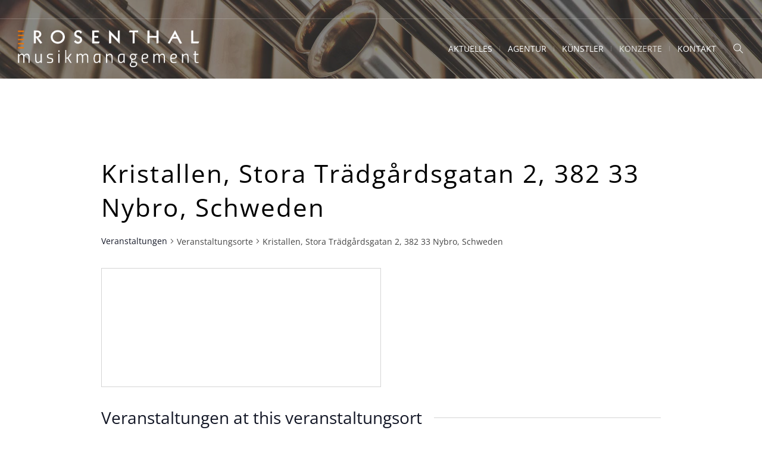

--- FILE ---
content_type: text/html; charset=UTF-8
request_url: https://rmm-leipzig.de/veranstaltungsort/kristallen-stora-traedgardsgatan-2-382-33-nybro-schweden/
body_size: 22619
content:
<!DOCTYPE html>
<html lang="de" class="cmsmasters_html">
<head>
<meta charset="UTF-8" />
<meta name="viewport" content="width=device-width, initial-scale=1, maximum-scale=1" />
<meta name="format-detection" content="telephone=no" />
<link rel="profile" href="//gmpg.org/xfn/11" />
<link rel="pingback" href="https://rmm-leipzig.de/xmlrpc.php" />
<title>Kristallen, Stora Trädgårdsgatan 2, 382 33 Nybro, Schweden &#8211; Rosenthal Musikmanagement Leipzig</title>
<link rel='stylesheet' id='tribe-events-views-v2-bootstrap-datepicker-styles-css' href='https://rmm-leipzig.de/wp-content/plugins/the-events-calendar/vendor/bootstrap-datepicker/css/bootstrap-datepicker.standalone.min.css?ver=6.14.2' type='text/css' media='all' />
<link rel='stylesheet' id='tec-variables-skeleton-css' href='https://rmm-leipzig.de/wp-content/plugins/the-events-calendar/common/build/css/variables-skeleton.css?ver=6.8.4' type='text/css' media='all' />
<link rel='stylesheet' id='tribe-common-skeleton-style-css' href='https://rmm-leipzig.de/wp-content/plugins/the-events-calendar/common/build/css/common-skeleton.css?ver=6.8.4' type='text/css' media='all' />
<link rel='stylesheet' id='tribe-tooltipster-css-css' href='https://rmm-leipzig.de/wp-content/plugins/the-events-calendar/common/vendor/tooltipster/tooltipster.bundle.min.css?ver=6.8.4' type='text/css' media='all' />
<link rel='stylesheet' id='tribe-events-views-v2-skeleton-css' href='https://rmm-leipzig.de/wp-content/plugins/the-events-calendar/build/css/views-skeleton.css?ver=6.14.2' type='text/css' media='all' />
<link rel='stylesheet' id='tec-variables-full-css' href='https://rmm-leipzig.de/wp-content/plugins/the-events-calendar/common/build/css/variables-full.css?ver=6.8.4' type='text/css' media='all' />
<link rel='stylesheet' id='tribe-common-full-style-css' href='https://rmm-leipzig.de/wp-content/plugins/the-events-calendar/common/build/css/common-full.css?ver=6.8.4' type='text/css' media='all' />
<link rel='stylesheet' id='tribe-events-views-v2-full-css' href='https://rmm-leipzig.de/wp-content/plugins/the-events-calendar/build/css/views-full.css?ver=6.14.2' type='text/css' media='all' />
<link rel='stylesheet' id='tribe-events-views-v2-print-css' href='https://rmm-leipzig.de/wp-content/plugins/the-events-calendar/build/css/views-print.css?ver=6.14.2' type='text/css' media='print' />
<link rel='stylesheet' id='tribe-events-pro-views-v2-print-css' href='https://rmm-leipzig.de/wp-content/plugins/events-calendar-pro/build/css/views-print.css?ver=7.6.2' type='text/css' media='print' />
<meta name='robots' content='max-image-preview:large' />
	<style>img:is([sizes="auto" i], [sizes^="auto," i]) { contain-intrinsic-size: 3000px 1500px }</style>
	<link rel="alternate" type="application/rss+xml" title="Rosenthal Musikmanagement Leipzig &raquo; Feed" href="https://rmm-leipzig.de/feed/" />
<link rel="alternate" type="application/rss+xml" title="Rosenthal Musikmanagement Leipzig &raquo; Kommentar-Feed" href="https://rmm-leipzig.de/comments/feed/" />
<link rel="alternate" type="text/calendar" title="Rosenthal Musikmanagement Leipzig &raquo; iCal Feed" href="https://rmm-leipzig.de/konzerte/?ical=1" />
<script type="text/javascript">
/* <![CDATA[ */
window._wpemojiSettings = {"baseUrl":"https:\/\/s.w.org\/images\/core\/emoji\/16.0.1\/72x72\/","ext":".png","svgUrl":"https:\/\/s.w.org\/images\/core\/emoji\/16.0.1\/svg\/","svgExt":".svg","source":{"concatemoji":"https:\/\/rmm-leipzig.de\/wp-includes\/js\/wp-emoji-release.min.js?ver=ba7d325e6c40a9c9ef72e5cfd659eecb"}};
/*! This file is auto-generated */
!function(s,n){var o,i,e;function c(e){try{var t={supportTests:e,timestamp:(new Date).valueOf()};sessionStorage.setItem(o,JSON.stringify(t))}catch(e){}}function p(e,t,n){e.clearRect(0,0,e.canvas.width,e.canvas.height),e.fillText(t,0,0);var t=new Uint32Array(e.getImageData(0,0,e.canvas.width,e.canvas.height).data),a=(e.clearRect(0,0,e.canvas.width,e.canvas.height),e.fillText(n,0,0),new Uint32Array(e.getImageData(0,0,e.canvas.width,e.canvas.height).data));return t.every(function(e,t){return e===a[t]})}function u(e,t){e.clearRect(0,0,e.canvas.width,e.canvas.height),e.fillText(t,0,0);for(var n=e.getImageData(16,16,1,1),a=0;a<n.data.length;a++)if(0!==n.data[a])return!1;return!0}function f(e,t,n,a){switch(t){case"flag":return n(e,"\ud83c\udff3\ufe0f\u200d\u26a7\ufe0f","\ud83c\udff3\ufe0f\u200b\u26a7\ufe0f")?!1:!n(e,"\ud83c\udde8\ud83c\uddf6","\ud83c\udde8\u200b\ud83c\uddf6")&&!n(e,"\ud83c\udff4\udb40\udc67\udb40\udc62\udb40\udc65\udb40\udc6e\udb40\udc67\udb40\udc7f","\ud83c\udff4\u200b\udb40\udc67\u200b\udb40\udc62\u200b\udb40\udc65\u200b\udb40\udc6e\u200b\udb40\udc67\u200b\udb40\udc7f");case"emoji":return!a(e,"\ud83e\udedf")}return!1}function g(e,t,n,a){var r="undefined"!=typeof WorkerGlobalScope&&self instanceof WorkerGlobalScope?new OffscreenCanvas(300,150):s.createElement("canvas"),o=r.getContext("2d",{willReadFrequently:!0}),i=(o.textBaseline="top",o.font="600 32px Arial",{});return e.forEach(function(e){i[e]=t(o,e,n,a)}),i}function t(e){var t=s.createElement("script");t.src=e,t.defer=!0,s.head.appendChild(t)}"undefined"!=typeof Promise&&(o="wpEmojiSettingsSupports",i=["flag","emoji"],n.supports={everything:!0,everythingExceptFlag:!0},e=new Promise(function(e){s.addEventListener("DOMContentLoaded",e,{once:!0})}),new Promise(function(t){var n=function(){try{var e=JSON.parse(sessionStorage.getItem(o));if("object"==typeof e&&"number"==typeof e.timestamp&&(new Date).valueOf()<e.timestamp+604800&&"object"==typeof e.supportTests)return e.supportTests}catch(e){}return null}();if(!n){if("undefined"!=typeof Worker&&"undefined"!=typeof OffscreenCanvas&&"undefined"!=typeof URL&&URL.createObjectURL&&"undefined"!=typeof Blob)try{var e="postMessage("+g.toString()+"("+[JSON.stringify(i),f.toString(),p.toString(),u.toString()].join(",")+"));",a=new Blob([e],{type:"text/javascript"}),r=new Worker(URL.createObjectURL(a),{name:"wpTestEmojiSupports"});return void(r.onmessage=function(e){c(n=e.data),r.terminate(),t(n)})}catch(e){}c(n=g(i,f,p,u))}t(n)}).then(function(e){for(var t in e)n.supports[t]=e[t],n.supports.everything=n.supports.everything&&n.supports[t],"flag"!==t&&(n.supports.everythingExceptFlag=n.supports.everythingExceptFlag&&n.supports[t]);n.supports.everythingExceptFlag=n.supports.everythingExceptFlag&&!n.supports.flag,n.DOMReady=!1,n.readyCallback=function(){n.DOMReady=!0}}).then(function(){return e}).then(function(){var e;n.supports.everything||(n.readyCallback(),(e=n.source||{}).concatemoji?t(e.concatemoji):e.wpemoji&&e.twemoji&&(t(e.twemoji),t(e.wpemoji)))}))}((window,document),window._wpemojiSettings);
/* ]]> */
</script>
<link rel='stylesheet' id='tribe-events-virtual-skeleton-css' href='https://rmm-leipzig.de/wp-content/plugins/events-calendar-pro/build/css/events-virtual-skeleton.css?ver=7.6.2' type='text/css' media='all' />
<link rel='stylesheet' id='tribe-events-virtual-full-css' href='https://rmm-leipzig.de/wp-content/plugins/events-calendar-pro/build/css/events-virtual-full.css?ver=7.6.2' type='text/css' media='all' />
<link rel='stylesheet' id='tec-events-pro-single-css' href='https://rmm-leipzig.de/wp-content/plugins/events-calendar-pro/build/css/events-single.css?ver=7.6.2' type='text/css' media='all' />
<link rel='stylesheet' id='tribe-events-pro-mini-calendar-block-styles-css' href='https://rmm-leipzig.de/wp-content/plugins/events-calendar-pro/build/css/tribe-events-pro-mini-calendar-block.css?ver=7.6.2' type='text/css' media='all' />
<style id='wp-emoji-styles-inline-css' type='text/css'>

	img.wp-smiley, img.emoji {
		display: inline !important;
		border: none !important;
		box-shadow: none !important;
		height: 1em !important;
		width: 1em !important;
		margin: 0 0.07em !important;
		vertical-align: -0.1em !important;
		background: none !important;
		padding: 0 !important;
	}
</style>
<link rel='stylesheet' id='wp-block-library-css' href='https://rmm-leipzig.de/wp-includes/css/dist/block-library/style.min.css?ver=ba7d325e6c40a9c9ef72e5cfd659eecb' type='text/css' media='all' />
<style id='classic-theme-styles-inline-css' type='text/css'>
/*! This file is auto-generated */
.wp-block-button__link{color:#fff;background-color:#32373c;border-radius:9999px;box-shadow:none;text-decoration:none;padding:calc(.667em + 2px) calc(1.333em + 2px);font-size:1.125em}.wp-block-file__button{background:#32373c;color:#fff;text-decoration:none}
</style>
<style id='global-styles-inline-css' type='text/css'>
:root{--wp--preset--aspect-ratio--square: 1;--wp--preset--aspect-ratio--4-3: 4/3;--wp--preset--aspect-ratio--3-4: 3/4;--wp--preset--aspect-ratio--3-2: 3/2;--wp--preset--aspect-ratio--2-3: 2/3;--wp--preset--aspect-ratio--16-9: 16/9;--wp--preset--aspect-ratio--9-16: 9/16;--wp--preset--color--black: #000000;--wp--preset--color--cyan-bluish-gray: #abb8c3;--wp--preset--color--white: #ffffff;--wp--preset--color--pale-pink: #f78da7;--wp--preset--color--vivid-red: #cf2e2e;--wp--preset--color--luminous-vivid-orange: #ff6900;--wp--preset--color--luminous-vivid-amber: #fcb900;--wp--preset--color--light-green-cyan: #7bdcb5;--wp--preset--color--vivid-green-cyan: #00d084;--wp--preset--color--pale-cyan-blue: #8ed1fc;--wp--preset--color--vivid-cyan-blue: #0693e3;--wp--preset--color--vivid-purple: #9b51e0;--wp--preset--color--color-1: #000000;--wp--preset--color--color-2: #ffffff;--wp--preset--color--color-3: #d43c18;--wp--preset--color--color-4: #5173a6;--wp--preset--color--color-5: #959595;--wp--preset--color--color-6: #c0c0c0;--wp--preset--color--color-7: #f4f4f4;--wp--preset--color--color-8: #e1e1e1;--wp--preset--gradient--vivid-cyan-blue-to-vivid-purple: linear-gradient(135deg,rgba(6,147,227,1) 0%,rgb(155,81,224) 100%);--wp--preset--gradient--light-green-cyan-to-vivid-green-cyan: linear-gradient(135deg,rgb(122,220,180) 0%,rgb(0,208,130) 100%);--wp--preset--gradient--luminous-vivid-amber-to-luminous-vivid-orange: linear-gradient(135deg,rgba(252,185,0,1) 0%,rgba(255,105,0,1) 100%);--wp--preset--gradient--luminous-vivid-orange-to-vivid-red: linear-gradient(135deg,rgba(255,105,0,1) 0%,rgb(207,46,46) 100%);--wp--preset--gradient--very-light-gray-to-cyan-bluish-gray: linear-gradient(135deg,rgb(238,238,238) 0%,rgb(169,184,195) 100%);--wp--preset--gradient--cool-to-warm-spectrum: linear-gradient(135deg,rgb(74,234,220) 0%,rgb(151,120,209) 20%,rgb(207,42,186) 40%,rgb(238,44,130) 60%,rgb(251,105,98) 80%,rgb(254,248,76) 100%);--wp--preset--gradient--blush-light-purple: linear-gradient(135deg,rgb(255,206,236) 0%,rgb(152,150,240) 100%);--wp--preset--gradient--blush-bordeaux: linear-gradient(135deg,rgb(254,205,165) 0%,rgb(254,45,45) 50%,rgb(107,0,62) 100%);--wp--preset--gradient--luminous-dusk: linear-gradient(135deg,rgb(255,203,112) 0%,rgb(199,81,192) 50%,rgb(65,88,208) 100%);--wp--preset--gradient--pale-ocean: linear-gradient(135deg,rgb(255,245,203) 0%,rgb(182,227,212) 50%,rgb(51,167,181) 100%);--wp--preset--gradient--electric-grass: linear-gradient(135deg,rgb(202,248,128) 0%,rgb(113,206,126) 100%);--wp--preset--gradient--midnight: linear-gradient(135deg,rgb(2,3,129) 0%,rgb(40,116,252) 100%);--wp--preset--font-size--small: 13px;--wp--preset--font-size--medium: 20px;--wp--preset--font-size--large: 36px;--wp--preset--font-size--x-large: 42px;--wp--preset--spacing--20: 0.44rem;--wp--preset--spacing--30: 0.67rem;--wp--preset--spacing--40: 1rem;--wp--preset--spacing--50: 1.5rem;--wp--preset--spacing--60: 2.25rem;--wp--preset--spacing--70: 3.38rem;--wp--preset--spacing--80: 5.06rem;--wp--preset--shadow--natural: 6px 6px 9px rgba(0, 0, 0, 0.2);--wp--preset--shadow--deep: 12px 12px 50px rgba(0, 0, 0, 0.4);--wp--preset--shadow--sharp: 6px 6px 0px rgba(0, 0, 0, 0.2);--wp--preset--shadow--outlined: 6px 6px 0px -3px rgba(255, 255, 255, 1), 6px 6px rgba(0, 0, 0, 1);--wp--preset--shadow--crisp: 6px 6px 0px rgba(0, 0, 0, 1);}:where(.is-layout-flex){gap: 0.5em;}:where(.is-layout-grid){gap: 0.5em;}body .is-layout-flex{display: flex;}.is-layout-flex{flex-wrap: wrap;align-items: center;}.is-layout-flex > :is(*, div){margin: 0;}body .is-layout-grid{display: grid;}.is-layout-grid > :is(*, div){margin: 0;}:where(.wp-block-columns.is-layout-flex){gap: 2em;}:where(.wp-block-columns.is-layout-grid){gap: 2em;}:where(.wp-block-post-template.is-layout-flex){gap: 1.25em;}:where(.wp-block-post-template.is-layout-grid){gap: 1.25em;}.has-black-color{color: var(--wp--preset--color--black) !important;}.has-cyan-bluish-gray-color{color: var(--wp--preset--color--cyan-bluish-gray) !important;}.has-white-color{color: var(--wp--preset--color--white) !important;}.has-pale-pink-color{color: var(--wp--preset--color--pale-pink) !important;}.has-vivid-red-color{color: var(--wp--preset--color--vivid-red) !important;}.has-luminous-vivid-orange-color{color: var(--wp--preset--color--luminous-vivid-orange) !important;}.has-luminous-vivid-amber-color{color: var(--wp--preset--color--luminous-vivid-amber) !important;}.has-light-green-cyan-color{color: var(--wp--preset--color--light-green-cyan) !important;}.has-vivid-green-cyan-color{color: var(--wp--preset--color--vivid-green-cyan) !important;}.has-pale-cyan-blue-color{color: var(--wp--preset--color--pale-cyan-blue) !important;}.has-vivid-cyan-blue-color{color: var(--wp--preset--color--vivid-cyan-blue) !important;}.has-vivid-purple-color{color: var(--wp--preset--color--vivid-purple) !important;}.has-black-background-color{background-color: var(--wp--preset--color--black) !important;}.has-cyan-bluish-gray-background-color{background-color: var(--wp--preset--color--cyan-bluish-gray) !important;}.has-white-background-color{background-color: var(--wp--preset--color--white) !important;}.has-pale-pink-background-color{background-color: var(--wp--preset--color--pale-pink) !important;}.has-vivid-red-background-color{background-color: var(--wp--preset--color--vivid-red) !important;}.has-luminous-vivid-orange-background-color{background-color: var(--wp--preset--color--luminous-vivid-orange) !important;}.has-luminous-vivid-amber-background-color{background-color: var(--wp--preset--color--luminous-vivid-amber) !important;}.has-light-green-cyan-background-color{background-color: var(--wp--preset--color--light-green-cyan) !important;}.has-vivid-green-cyan-background-color{background-color: var(--wp--preset--color--vivid-green-cyan) !important;}.has-pale-cyan-blue-background-color{background-color: var(--wp--preset--color--pale-cyan-blue) !important;}.has-vivid-cyan-blue-background-color{background-color: var(--wp--preset--color--vivid-cyan-blue) !important;}.has-vivid-purple-background-color{background-color: var(--wp--preset--color--vivid-purple) !important;}.has-black-border-color{border-color: var(--wp--preset--color--black) !important;}.has-cyan-bluish-gray-border-color{border-color: var(--wp--preset--color--cyan-bluish-gray) !important;}.has-white-border-color{border-color: var(--wp--preset--color--white) !important;}.has-pale-pink-border-color{border-color: var(--wp--preset--color--pale-pink) !important;}.has-vivid-red-border-color{border-color: var(--wp--preset--color--vivid-red) !important;}.has-luminous-vivid-orange-border-color{border-color: var(--wp--preset--color--luminous-vivid-orange) !important;}.has-luminous-vivid-amber-border-color{border-color: var(--wp--preset--color--luminous-vivid-amber) !important;}.has-light-green-cyan-border-color{border-color: var(--wp--preset--color--light-green-cyan) !important;}.has-vivid-green-cyan-border-color{border-color: var(--wp--preset--color--vivid-green-cyan) !important;}.has-pale-cyan-blue-border-color{border-color: var(--wp--preset--color--pale-cyan-blue) !important;}.has-vivid-cyan-blue-border-color{border-color: var(--wp--preset--color--vivid-cyan-blue) !important;}.has-vivid-purple-border-color{border-color: var(--wp--preset--color--vivid-purple) !important;}.has-vivid-cyan-blue-to-vivid-purple-gradient-background{background: var(--wp--preset--gradient--vivid-cyan-blue-to-vivid-purple) !important;}.has-light-green-cyan-to-vivid-green-cyan-gradient-background{background: var(--wp--preset--gradient--light-green-cyan-to-vivid-green-cyan) !important;}.has-luminous-vivid-amber-to-luminous-vivid-orange-gradient-background{background: var(--wp--preset--gradient--luminous-vivid-amber-to-luminous-vivid-orange) !important;}.has-luminous-vivid-orange-to-vivid-red-gradient-background{background: var(--wp--preset--gradient--luminous-vivid-orange-to-vivid-red) !important;}.has-very-light-gray-to-cyan-bluish-gray-gradient-background{background: var(--wp--preset--gradient--very-light-gray-to-cyan-bluish-gray) !important;}.has-cool-to-warm-spectrum-gradient-background{background: var(--wp--preset--gradient--cool-to-warm-spectrum) !important;}.has-blush-light-purple-gradient-background{background: var(--wp--preset--gradient--blush-light-purple) !important;}.has-blush-bordeaux-gradient-background{background: var(--wp--preset--gradient--blush-bordeaux) !important;}.has-luminous-dusk-gradient-background{background: var(--wp--preset--gradient--luminous-dusk) !important;}.has-pale-ocean-gradient-background{background: var(--wp--preset--gradient--pale-ocean) !important;}.has-electric-grass-gradient-background{background: var(--wp--preset--gradient--electric-grass) !important;}.has-midnight-gradient-background{background: var(--wp--preset--gradient--midnight) !important;}.has-small-font-size{font-size: var(--wp--preset--font-size--small) !important;}.has-medium-font-size{font-size: var(--wp--preset--font-size--medium) !important;}.has-large-font-size{font-size: var(--wp--preset--font-size--large) !important;}.has-x-large-font-size{font-size: var(--wp--preset--font-size--x-large) !important;}
:where(.wp-block-post-template.is-layout-flex){gap: 1.25em;}:where(.wp-block-post-template.is-layout-grid){gap: 1.25em;}
:where(.wp-block-columns.is-layout-flex){gap: 2em;}:where(.wp-block-columns.is-layout-grid){gap: 2em;}
:root :where(.wp-block-pullquote){font-size: 1.5em;line-height: 1.6;}
</style>
<link rel='stylesheet' id='contact-form-7-css' href='https://rmm-leipzig.de/wp-content/plugins/contact-form-7/includes/css/styles.css?ver=6.1.1' type='text/css' media='all' />
<link rel='stylesheet' id='eeb-css-frontend-css' href='https://rmm-leipzig.de/wp-content/plugins/email-encoder-bundle/core/includes/assets/css/style.css?ver=241009-160623' type='text/css' media='all' />
<link rel='stylesheet' id='theater-theme-style-css' href='https://rmm-leipzig.de/wp-content/themes/theater/style.css?ver=1.0.0' type='text/css' media='screen, print' />
<link rel='stylesheet' id='theater-style-css' href='https://rmm-leipzig.de/wp-content/themes/theater/theme-framework/theme-style/css/style.css?ver=1.0.0' type='text/css' media='screen, print' />
<style id='theater-style-inline-css' type='text/css'>

	.header_mid .header_mid_inner .logo_wrap {
		width : 478px;
	}

	.header_mid_inner .logo img.logo_retina {
		width : 425.5px;
	}


			.headline_outer {
				background-image:url(https://rmm-leipzig.de/wp-content/uploads/2020/05/rmm-leipzig_orgel_01_1920.jpg);
				background-repeat:no-repeat;
				background-attachment:scroll;
				background-size:cover;
			}
			
			.headline_color {
				background-color:rgba(0,0,0,0.55);
			}
			
		.headline_aligner, 
		.cmsmasters_breadcrumbs_aligner {
			min-height:315px;
		}
		

	.header_top {
		height : 32px;
	}
	
	.header_mid {
		height : 100px;
	}
	
	.header_bot {
		height : 60px;
	}
	
	#page.cmsmasters_heading_after_header #middle, 
	#page.cmsmasters_heading_under_header #middle .headline .headline_outer {
		padding-top : 100px;
	}
	
	#page.cmsmasters_heading_after_header.enable_header_top #middle, 
	#page.cmsmasters_heading_under_header.enable_header_top #middle .headline .headline_outer {
		padding-top : 132px;
	}
	
	#page.cmsmasters_heading_after_header.enable_header_bottom #middle, 
	#page.cmsmasters_heading_under_header.enable_header_bottom #middle .headline .headline_outer {
		padding-top : 160px;
	}
	
	#page.cmsmasters_heading_after_header.enable_header_top.enable_header_bottom #middle, 
	#page.cmsmasters_heading_under_header.enable_header_top.enable_header_bottom #middle .headline .headline_outer {
		padding-top : 192px;
	}
	
	@media only screen and (max-width: 1024px) {
		.header_top,
		.header_mid,
		.header_bot {
			height : auto;
		}
		
		.header_mid .header_mid_inner > div:not(.search_wrap) {
			height : 100px;
		}
		
		.header_bot .header_bot_inner > div {
			height : 60px;
		}
		
		.enable_header_centered #header .header_mid .resp_mid_nav_wrap {
			height : 60px;
		}
		
		#page.cmsmasters_heading_after_header #middle, 
		#page.cmsmasters_heading_under_header #middle .headline .headline_outer, 
		#page.cmsmasters_heading_after_header.enable_header_top #middle, 
		#page.cmsmasters_heading_under_header.enable_header_top #middle .headline .headline_outer, 
		#page.cmsmasters_heading_after_header.enable_header_bottom #middle, 
		#page.cmsmasters_heading_under_header.enable_header_bottom #middle .headline .headline_outer, 
		#page.cmsmasters_heading_after_header.enable_header_top.enable_header_bottom #middle, 
		#page.cmsmasters_heading_under_header.enable_header_top.enable_header_bottom #middle .headline .headline_outer {
			padding-top : 0 !important;
		}
	}
	
	@media only screen and (max-width: 768px) {
		.enable_header_centered #header .header_mid .resp_mid_nav_wrap,
		.header_mid .header_mid_inner > div:not(.search_wrap),
		.header_mid .header_mid_inner > div, 
		.header_bot .header_bot_inner > div {
			height:auto;
		}
	}
.header_mid_inner .logo img.logo_retina { width: auto; }

html .cmsmasters_color_scheme_footer a { color: #ec7404 !important; }

html .cmsmasters_color_scheme_footer .widget_nav_menu ul li a,
html .cmsmasters_color_scheme_footer a:hover { color: #000000 !important; }

html .cmsmasters_color_scheme_footer .widget_nav_menu ul li a:hover { color: #ec7404 !important; }

html .cmsmasters_color_scheme_footer .widget_nav_menu ul li a:before { background-color: #ec7404 !important; }

h4, h4 a, .widget .widgettitle, .cmsmasters_twitter_wrap .cmsmasters_twitter_item_content, .cmsmasters_twitter_wrap .cmsmasters_twitter_item_content a, .cmsmasters_sitemap_wrap .cmsmasters_sitemap > li > ul > li > a, .cmsmasters_sitemap_wrap .cmsmasters_sitemap_category > li > a { font-style: normal !important; }

.bottom_outer .bottom_inner .widgettitle { margin-top: 7px; }

/* Tribe The Calendar */
.tribe-common-form-control-text__input tribe-events-c-search__input tribe-events-c-search__input--icon { padding-left: 50px !important; }
.tribe-common .tribe-common-c-btn, .tribe-common a.tribe-common-c-btn { border-radius: 0px !important; background-color: #ec7404 !important; }

.tribe-events .tribe-events-calendar-list__event-date-tag-datetime { text-align: left; }
.tribe-common--breakpoint-medium.tribe-events .tribe-events-calendar-list__event-row>.tribe-common-g-col .tribe-events-calendar-list__event-date-tag-daynum { font-size: 74px !important; color: #ec7404 !important; line-height: 1.1; /* position: absolute; text-align: left; */ }
.tribe-events .tribe-events-calendar-list__event-date-tag-weekday { font-size: 20px; }

.tribe-common--breakpoint-medium.tribe-common .tribe-common-g-row--gutters>.tribe-common-g-col { padding-bottom: 20px; border-bottom: 1px solid #EAEAEA; }

.tribe-events .datepicker .day.active, .tribe-events .datepicker .day.active.focused, .tribe-events .datepicker .day.active:focus, .tribe-events .datepicker .day.active:hover, .tribe-events .datepicker .month.active, .tribe-events .datepicker .month.active.focused, .tribe-events .datepicker .month.active:focus, .tribe-events .datepicker .month.active:hover, .tribe-events .datepicker .year.active, .tribe-events .datepicker .year.active.focused, .tribe-events .datepicker .year.active:focus, .tribe-events .datepicker .year.active:hover { background-color: #ec7404; }

.tribe-events-header__events-bar { display: none !important; }

.tribe-events-c-ical__link { display: none !important; }


.rmm-short-konzerteliste ol,
.rmm-short-konzerteliste ol li { list-style: none !important; }
.rmm-short-konzerteliste ol li .tribe-mini-calendar-event {  }
.rmm-short-konzerteliste ol li .tribe-mini-calendar-event .cmsmasters_event_big_date { display: none; }
.rmm-short-konzerteliste ol li .tribe-mini-calendar-event .cmsmasters_events_more { float: right; }
.rmm-short-konzerteliste ol li .tribe-mini-calendar-event .tribe-events-list-widget-content-wrap h5.entry-title.summary { display: inline; }
.rmm-short-konzerteliste ol li .tribe-mini-calendar-event .cmsmasters_events_more .tribe-events-read-more.button { padding: 10px 15px;
line-height: 1em; }
</style>
<link rel='stylesheet' id='theater-adaptive-css' href='https://rmm-leipzig.de/wp-content/themes/theater/theme-framework/theme-style/css/adaptive.css?ver=1.0.0' type='text/css' media='screen, print' />
<link rel='stylesheet' id='theater-retina-css' href='https://rmm-leipzig.de/wp-content/themes/theater/theme-framework/theme-style/css/retina.css?ver=1.0.0' type='text/css' media='screen' />
<link rel='stylesheet' id='theater-icons-css' href='https://rmm-leipzig.de/wp-content/themes/theater/css/fontello.css?ver=1.0.0' type='text/css' media='screen' />
<link rel='stylesheet' id='theater-icons-custom-css' href='https://rmm-leipzig.de/wp-content/themes/theater/theme-vars/theme-style/css/fontello-custom.css?ver=1.0.0' type='text/css' media='screen' />
<link rel='stylesheet' id='animate-css' href='https://rmm-leipzig.de/wp-content/themes/theater/css/animate.css?ver=1.0.0' type='text/css' media='screen' />
<link rel='stylesheet' id='ilightbox-css' href='https://rmm-leipzig.de/wp-content/themes/theater/css/ilightbox.css?ver=2.2.0' type='text/css' media='screen' />
<link rel='stylesheet' id='ilightbox-skin-light-css' href='https://rmm-leipzig.de/wp-content/themes/theater/css/ilightbox-skins/light-skin.css?ver=2.2.0' type='text/css' media='screen' />
<link rel='stylesheet' id='theater-fonts-schemes-css' href='https://rmm-leipzig.de/wp-content/uploads/cmsmasters_styles/theater.css?ver=1.0.0' type='text/css' media='screen' />
<style id='theme_fonts_generate-inline-css' type='text/css'>
@font-face {
	font-family: 'Open Sans';
	font-style: normal;
	font-weight: 300;
	src: url('https://rmm-leipzig.de/wp-content/themes/theater-child/fonts/open-sans-v29-latin-300.eot');
	src: url('https://rmm-leipzig.de/wp-content/themes/theater-child/fonts/open-sans-v29-latin-300.eot?#iefix') format('embedded-opentype'),
		url('https://rmm-leipzig.de/wp-content/themes/theater-child/fonts/open-sans-v29-latin-300.woff2') format('woff2'),
		url('https://rmm-leipzig.de/wp-content/themes/theater-child/fonts/open-sans-v29-latin-300.woff') format('woff'),
		url('https://rmm-leipzig.de/wp-content/themes/theater-child/fonts/open-sans-v29-latin-300.ttf') format('truetype'),
		url('https://rmm-leipzig.de/wp-content/themes/theater-child/fonts/open-sans-v29-latin-300.svg#OpenSans') format('svg');
}
@font-face {
	font-family: 'Open Sans';
	font-style: normal;
	font-weight: normal;
	src: url('https://rmm-leipzig.de/wp-content/themes/theater-child/fonts/open-sans-v29-latin-regular.eot');
	src: url('https://rmm-leipzig.de/wp-content/themes/theater-child/fonts/open-sans-v29-latin-regular.eot?#iefix') format('embedded-opentype'),
		url('https://rmm-leipzig.de/wp-content/themes/theater-child/fonts/open-sans-v29-latin-regular.woff2') format('woff2'),
		url('https://rmm-leipzig.de/wp-content/themes/theater-child/fonts/open-sans-v29-latin-regular.woff') format('woff'),
		url('https://rmm-leipzig.de/wp-content/themes/theater-child/fonts/open-sans-v29-latin-regular.ttf') format('truetype'),
		url('https://rmm-leipzig.de/wp-content/themes/theater-child/fonts/open-sans-v29-latin-regular.svg#OpenSans') format('svg');
}
@font-face {
	font-family: 'Open Sans';
	font-style: normal;
	font-weight: 500;
	src: url('https://rmm-leipzig.de/wp-content/themes/theater-child/fonts/open-sans-v29-latin-500.eot');
	src: url('https://rmm-leipzig.de/wp-content/themes/theater-child/fonts/open-sans-v29-latin-500.eot?#iefix') format('embedded-opentype'),
		url('https://rmm-leipzig.de/wp-content/themes/theater-child/fonts/open-sans-v29-latin-500.woff2') format('woff2'),
		url('https://rmm-leipzig.de/wp-content/themes/theater-child/fonts/open-sans-v29-latin-500.woff') format('woff'),
		url('https://rmm-leipzig.de/wp-content/themes/theater-child/fonts/open-sans-v29-latin-500.ttf') format('truetype'),
		url('https://rmm-leipzig.de/wp-content/themes/theater-child/fonts/open-sans-v29-latin-500.svg#OpenSans') format('svg');
}
@font-face {
	font-family: 'Open Sans';
	font-style: normal;
	font-weight: 600;
	src: url('https://rmm-leipzig.de/wp-content/themes/theater-child/fonts/open-sans-v29-latin-600.eot');
	src: url('https://rmm-leipzig.de/wp-content/themes/theater-child/fonts/open-sans-v29-latin-600.eot?#iefix') format('embedded-opentype'),
		url('https://rmm-leipzig.de/wp-content/themes/theater-child/fonts/open-sans-v29-latin-600.woff2') format('woff2'),
		url('https://rmm-leipzig.de/wp-content/themes/theater-child/fonts/open-sans-v29-latin-600.woff') format('woff'),
		url('https://rmm-leipzig.de/wp-content/themes/theater-child/fonts/open-sans-v29-latin-600.ttf') format('truetype'),
		url('https://rmm-leipzig.de/wp-content/themes/theater-child/fonts/open-sans-v29-latin-600.svg#OpenSans') format('svg');
}
@font-face {
	font-family: 'Open Sans';
	font-style: normal;
	font-weight: 700;
	src: url('https://rmm-leipzig.de/wp-content/themes/theater-child/fonts/open-sans-v29-latin-700.eot');
	src: url('https://rmm-leipzig.de/wp-content/themes/theater-child/fonts/open-sans-v29-latin-700.eot?#iefix') format('embedded-opentype'),
		url('https://rmm-leipzig.de/wp-content/themes/theater-child/fonts/open-sans-v29-latin-700.woff2') format('woff2'),
		url('https://rmm-leipzig.de/wp-content/themes/theater-child/fonts/open-sans-v29-latin-700.woff') format('woff'),
		url('https://rmm-leipzig.de/wp-content/themes/theater-child/fonts/open-sans-v29-latin-700.ttf') format('truetype'),
		url('https://rmm-leipzig.de/wp-content/themes/theater-child/fonts/open-sans-v29-latin-700.svg#OpenSans') format('svg');
}
@font-face {
	font-family: 'Open Sans';
	font-style: normal;
	font-weight: 800;
	src: url('https://rmm-leipzig.de/wp-content/themes/theater-child/fonts/open-sans-v29-latin-800.eot');
	src: url('https://rmm-leipzig.de/wp-content/themes/theater-child/fonts/open-sans-v29-latin-800.eot?#iefix') format('embedded-opentype'),
		url('https://rmm-leipzig.de/wp-content/themes/theater-child/fonts/open-sans-v29-latin-800.woff2') format('woff2'),
		url('https://rmm-leipzig.de/wp-content/themes/theater-child/fonts/open-sans-v29-latin-800.woff') format('woff'),
		url('https://rmm-leipzig.de/wp-content/themes/theater-child/fonts/open-sans-v29-latin-800.ttf') format('truetype'),
		url('https://rmm-leipzig.de/wp-content/themes/theater-child/fonts/open-sans-v29-latin-800.svg#OpenSans') format('svg');
}
@font-face {
	font-family: 'Open Sans';
	font-style: italic;
	font-weight: 300;
	src: url('https://rmm-leipzig.de/wp-content/themes/theater-child/fonts/open-sans-v29-latin-300italic.eot');
	src: url('https://rmm-leipzig.de/wp-content/themes/theater-child/fonts/open-sans-v29-latin-300italic.eot?#iefix') format('embedded-opentype'),
		url('https://rmm-leipzig.de/wp-content/themes/theater-child/fonts/open-sans-v29-latin-300italic.woff2') format('woff2'),
		url('https://rmm-leipzig.de/wp-content/themes/theater-child/fonts/open-sans-v29-latin-300italic.woff') format('woff'),
		url('https://rmm-leipzig.de/wp-content/themes/theater-child/fonts/open-sans-v29-latin-300italic.ttf') format('truetype'),
		url('https://rmm-leipzig.de/wp-content/themes/theater-child/fonts/open-sans-v29-latin-300italic.svg#OpenSans') format('svg');
}
@font-face {
	font-family: 'Open Sans';
	font-style: italic;
	font-weight: normal;
	src: url('https://rmm-leipzig.de/wp-content/themes/theater-child/fonts/open-sans-v29-latin-italic.eot');
	src: url('https://rmm-leipzig.de/wp-content/themes/theater-child/fonts/open-sans-v29-latin-italic.eot?#iefix') format('embedded-opentype'),
		url('https://rmm-leipzig.de/wp-content/themes/theater-child/fonts/open-sans-v29-latin-italic.woff2') format('woff2'),
		url('https://rmm-leipzig.de/wp-content/themes/theater-child/fonts/open-sans-v29-latin-italic.woff') format('woff'),
		url('https://rmm-leipzig.de/wp-content/themes/theater-child/fonts/open-sans-v29-latin-italic.ttf') format('truetype'),
		url('https://rmm-leipzig.de/wp-content/themes/theater-child/fonts/open-sans-v29-latin-italic.svg#OpenSans') format('svg');
}
@font-face {
	font-family: 'Open Sans';
	font-style: italic;
	font-weight: 500;
	src: url('https://rmm-leipzig.de/wp-content/themes/theater-child/fonts/open-sans-v29-latin-500italic.eot');
	src: url('https://rmm-leipzig.de/wp-content/themes/theater-child/fonts/open-sans-v29-latin-500italic.eot?#iefix') format('embedded-opentype'),
		url('https://rmm-leipzig.de/wp-content/themes/theater-child/fonts/open-sans-v29-latin-500italic.woff2') format('woff2'),
		url('https://rmm-leipzig.de/wp-content/themes/theater-child/fonts/open-sans-v29-latin-500italic.woff') format('woff'),
		url('https://rmm-leipzig.de/wp-content/themes/theater-child/fonts/open-sans-v29-latin-500italic.ttf') format('truetype'),
		url('https://rmm-leipzig.de/wp-content/themes/theater-child/fonts/open-sans-v29-latin-500italic.svg#OpenSans') format('svg');
}
@font-face {
	font-family: 'Open Sans';
	font-style: italic;
	font-weight: 600;
	src: url('https://rmm-leipzig.de/wp-content/themes/theater-child/fonts/open-sans-v29-latin-600italic.eot');
	src: url('https://rmm-leipzig.de/wp-content/themes/theater-child/fonts/open-sans-v29-latin-600italic.eot?#iefix') format('embedded-opentype'),
		url('https://rmm-leipzig.de/wp-content/themes/theater-child/fonts/open-sans-v29-latin-600italic.woff2') format('woff2'),
		url('https://rmm-leipzig.de/wp-content/themes/theater-child/fonts/open-sans-v29-latin-600italic.woff') format('woff'),
		url('https://rmm-leipzig.de/wp-content/themes/theater-child/fonts/open-sans-v29-latin-600italic.ttf') format('truetype'),
		url('https://rmm-leipzig.de/wp-content/themes/theater-child/fonts/open-sans-v29-latin-600italic.svg#OpenSans') format('svg');
}
@font-face {
	font-family: 'Open Sans';
	font-style: italic;
	font-weight: 700;
	src: url('https://rmm-leipzig.de/wp-content/themes/theater-child/fonts/open-sans-v29-latin-700italic.eot');
	src: url('https://rmm-leipzig.de/wp-content/themes/theater-child/fonts/open-sans-v29-latin-700italic.eot?#iefix') format('embedded-opentype'),
		url('https://rmm-leipzig.de/wp-content/themes/theater-child/fonts/open-sans-v29-latin-700italic.woff2') format('woff2'),
		url('https://rmm-leipzig.de/wp-content/themes/theater-child/fonts/open-sans-v29-latin-700italic.woff') format('woff'),
		url('https://rmm-leipzig.de/wp-content/themes/theater-child/fonts/open-sans-v29-latin-700italic.ttf') format('truetype'),
		url('https://rmm-leipzig.de/wp-content/themes/theater-child/fonts/open-sans-v29-latin-700italic.svg#OpenSans') format('svg');
}
@font-face {
	font-family: 'Open Sans';
	font-style: italic;
	font-weight: 800;
	src: url('https://rmm-leipzig.de/wp-content/themes/theater-child/fonts/open-sans-v29-latin-800italic.eot');
	src: url('https://rmm-leipzig.de/wp-content/themes/theater-child/fonts/open-sans-v29-latin-800italic.eot?#iefix') format('embedded-opentype'),
		url('https://rmm-leipzig.de/wp-content/themes/theater-child/fonts/open-sans-v29-latin-800italic.woff2') format('woff2'),
		url('https://rmm-leipzig.de/wp-content/themes/theater-child/fonts/open-sans-v29-latin-800italic.woff') format('woff'),
		url('https://rmm-leipzig.de/wp-content/themes/theater-child/fonts/open-sans-v29-latin-800italic.ttf') format('truetype'),
		url('https://rmm-leipzig.de/wp-content/themes/theater-child/fonts/open-sans-v29-latin-800italic.svg#OpenSans') format('svg');
}
@font-face {
	font-family: 'PT Sans Caption';
	font-style: normal;
	font-weight: normal;
	src: url('https://rmm-leipzig.de/wp-content/themes/theater-child/fonts/pt-sans-caption-v18-latin-regular.eot');
	src: url('https://rmm-leipzig.de/wp-content/themes/theater-child/fonts/pt-sans-caption-v18-latin-regular.eot?#iefix') format('embedded-opentype'),
		url('https://rmm-leipzig.de/wp-content/themes/theater-child/fonts/pt-sans-caption-v18-latin-regular.woff2') format('woff2'),
		url('https://rmm-leipzig.de/wp-content/themes/theater-child/fonts/pt-sans-caption-v18-latin-regular.woff') format('woff'),
		url('https://rmm-leipzig.de/wp-content/themes/theater-child/fonts/pt-sans-caption-v18-latin-regular.ttf') format('truetype'),
		url('https://rmm-leipzig.de/wp-content/themes/theater-child/fonts/pt-sans-caption-v18-latin-regular.svg#PTSansCaption') format('svg');
}
@font-face {
	font-family: 'PT Sans Caption';
	font-style: normal;
	font-weight: 700;
	src: url('https://rmm-leipzig.de/wp-content/themes/theater-child/fonts/pt-sans-caption-v18-latin-700.eot');
	src: url('https://rmm-leipzig.de/wp-content/themes/theater-child/fonts/pt-sans-caption-v18-latin-700.eot?#iefix') format('embedded-opentype'),
		url('https://rmm-leipzig.de/wp-content/themes/theater-child/fonts/pt-sans-caption-v18-latin-700.woff2') format('woff2'),
		url('https://rmm-leipzig.de/wp-content/themes/theater-child/fonts/pt-sans-caption-v18-latin-700.woff') format('woff'),
		url('https://rmm-leipzig.de/wp-content/themes/theater-child/fonts/pt-sans-caption-v18-latin-700.ttf') format('truetype'),
		url('https://rmm-leipzig.de/wp-content/themes/theater-child/fonts/pt-sans-caption-v18-latin-700.svg#PTSansCaption') format('svg');
}

</style>
<link rel='stylesheet' id='theater-theme-vars-style-css' href='https://rmm-leipzig.de/wp-content/themes/theater/theme-vars/theme-style/css/vars-style.css?ver=1.0.0' type='text/css' media='screen, print' />
<link rel='stylesheet' id='theater-gutenberg-frontend-style-css' href='https://rmm-leipzig.de/wp-content/themes/theater/gutenberg/cmsmasters-framework/theme-style/css/frontend-style.css?ver=1.0.0' type='text/css' media='screen' />
<link rel='stylesheet' id='theater-tribe-events-v2-style-css' href='https://rmm-leipzig.de/wp-content/themes/theater/tribe-events/cmsmasters-framework/theme-style/css/plugin-v2-style.css?ver=1.0.0' type='text/css' media='screen' />
<link rel='stylesheet' id='theater-child-style-css' href='https://rmm-leipzig.de/wp-content/themes/theater-child/style.css?ver=1.0.0' type='text/css' media='screen, print' />
<script type="text/javascript" src="https://rmm-leipzig.de/wp-includes/js/jquery/jquery.min.js?ver=3.7.1" id="jquery-core-js"></script>
<script type="text/javascript" src="https://rmm-leipzig.de/wp-includes/js/jquery/jquery-migrate.min.js?ver=3.4.1" id="jquery-migrate-js"></script>
<script type="text/javascript" src="https://rmm-leipzig.de/wp-content/plugins/the-events-calendar/common/build/js/tribe-common.js?ver=9c44e11f3503a33e9540" id="tribe-common-js"></script>
<script type="text/javascript" src="https://rmm-leipzig.de/wp-content/plugins/the-events-calendar/build/js/views/breakpoints.js?ver=4208de2df2852e0b91ec" id="tribe-events-views-v2-breakpoints-js"></script>
<script type="text/javascript" src="https://rmm-leipzig.de/wp-content/plugins/email-encoder-bundle/core/includes/assets/js/custom.js?ver=241009-160623" id="eeb-js-frontend-js"></script>
<script type="text/javascript" src="https://rmm-leipzig.de/wp-content/plugins/revslider/public/assets/js/rbtools.min.js?ver=6.6.8" id="tp-tools-js"></script>
<script type="text/javascript" src="https://rmm-leipzig.de/wp-content/plugins/revslider/public/assets/js/rs6.min.js?ver=6.6.8" id="revmin-js"></script>
<script type="text/javascript" src="https://rmm-leipzig.de/wp-content/themes/theater/js/debounced-resize.min.js?ver=1.0.0" id="debounced-resize-js"></script>
<script type="text/javascript" src="https://rmm-leipzig.de/wp-content/themes/theater/js/modernizr.min.js?ver=1.0.0" id="modernizr-js"></script>
<script type="text/javascript" src="https://rmm-leipzig.de/wp-content/themes/theater/js/respond.min.js?ver=1.0.0" id="respond-js"></script>
<script type="text/javascript" src="https://rmm-leipzig.de/wp-content/themes/theater/js/jquery.iLightBox.min.js?ver=2.2.0" id="iLightBox-js"></script>
<link rel="https://api.w.org/" href="https://rmm-leipzig.de/wp-json/" /><link rel="alternate" title="JSON" type="application/json" href="https://rmm-leipzig.de/wp-json/wp/v2/tribe_venue/29416" /><link rel="EditURI" type="application/rsd+xml" title="RSD" href="https://rmm-leipzig.de/xmlrpc.php?rsd" />
<link rel="canonical" href="https://rmm-leipzig.de/veranstaltungsort/kristallen-stora-traedgardsgatan-2-382-33-nybro-schweden/" />
<link rel="alternate" title="oEmbed (JSON)" type="application/json+oembed" href="https://rmm-leipzig.de/wp-json/oembed/1.0/embed?url=https%3A%2F%2Frmm-leipzig.de%2Fveranstaltungsort%2Fkristallen-stora-traedgardsgatan-2-382-33-nybro-schweden%2F" />
<link rel="alternate" title="oEmbed (XML)" type="text/xml+oembed" href="https://rmm-leipzig.de/wp-json/oembed/1.0/embed?url=https%3A%2F%2Frmm-leipzig.de%2Fveranstaltungsort%2Fkristallen-stora-traedgardsgatan-2-382-33-nybro-schweden%2F&#038;format=xml" />
<meta name="tec-api-version" content="v1"><meta name="tec-api-origin" content="https://rmm-leipzig.de"><link rel="alternate" href="https://rmm-leipzig.de/wp-json/tribe/events/v1/events/?venue=29416" /><meta name="generator" content="Powered by Slider Revolution 6.6.8 - responsive, Mobile-Friendly Slider Plugin for WordPress with comfortable drag and drop interface." />
<link rel="icon" href="https://rmm-leipzig.de/wp-content/uploads/2020/09/cropped-rmm_favicon_512x512-32x32.png" sizes="32x32" />
<link rel="icon" href="https://rmm-leipzig.de/wp-content/uploads/2020/09/cropped-rmm_favicon_512x512-192x192.png" sizes="192x192" />
<link rel="apple-touch-icon" href="https://rmm-leipzig.de/wp-content/uploads/2020/09/cropped-rmm_favicon_512x512-180x180.png" />
<meta name="msapplication-TileImage" content="https://rmm-leipzig.de/wp-content/uploads/2020/09/cropped-rmm_favicon_512x512-270x270.png" />
<script>function setREVStartSize(e){
			//window.requestAnimationFrame(function() {
				window.RSIW = window.RSIW===undefined ? window.innerWidth : window.RSIW;
				window.RSIH = window.RSIH===undefined ? window.innerHeight : window.RSIH;
				try {
					var pw = document.getElementById(e.c).parentNode.offsetWidth,
						newh;
					pw = pw===0 || isNaN(pw) || (e.l=="fullwidth" || e.layout=="fullwidth") ? window.RSIW : pw;
					e.tabw = e.tabw===undefined ? 0 : parseInt(e.tabw);
					e.thumbw = e.thumbw===undefined ? 0 : parseInt(e.thumbw);
					e.tabh = e.tabh===undefined ? 0 : parseInt(e.tabh);
					e.thumbh = e.thumbh===undefined ? 0 : parseInt(e.thumbh);
					e.tabhide = e.tabhide===undefined ? 0 : parseInt(e.tabhide);
					e.thumbhide = e.thumbhide===undefined ? 0 : parseInt(e.thumbhide);
					e.mh = e.mh===undefined || e.mh=="" || e.mh==="auto" ? 0 : parseInt(e.mh,0);
					if(e.layout==="fullscreen" || e.l==="fullscreen")
						newh = Math.max(e.mh,window.RSIH);
					else{
						e.gw = Array.isArray(e.gw) ? e.gw : [e.gw];
						for (var i in e.rl) if (e.gw[i]===undefined || e.gw[i]===0) e.gw[i] = e.gw[i-1];
						e.gh = e.el===undefined || e.el==="" || (Array.isArray(e.el) && e.el.length==0)? e.gh : e.el;
						e.gh = Array.isArray(e.gh) ? e.gh : [e.gh];
						for (var i in e.rl) if (e.gh[i]===undefined || e.gh[i]===0) e.gh[i] = e.gh[i-1];
											
						var nl = new Array(e.rl.length),
							ix = 0,
							sl;
						e.tabw = e.tabhide>=pw ? 0 : e.tabw;
						e.thumbw = e.thumbhide>=pw ? 0 : e.thumbw;
						e.tabh = e.tabhide>=pw ? 0 : e.tabh;
						e.thumbh = e.thumbhide>=pw ? 0 : e.thumbh;
						for (var i in e.rl) nl[i] = e.rl[i]<window.RSIW ? 0 : e.rl[i];
						sl = nl[0];
						for (var i in nl) if (sl>nl[i] && nl[i]>0) { sl = nl[i]; ix=i;}
						var m = pw>(e.gw[ix]+e.tabw+e.thumbw) ? 1 : (pw-(e.tabw+e.thumbw)) / (e.gw[ix]);
						newh =  (e.gh[ix] * m) + (e.tabh + e.thumbh);
					}
					var el = document.getElementById(e.c);
					if (el!==null && el) el.style.height = newh+"px";
					el = document.getElementById(e.c+"_wrapper");
					if (el!==null && el) {
						el.style.height = newh+"px";
						el.style.display = "block";
					}
				} catch(e){
					console.log("Failure at Presize of Slider:" + e)
				}
			//});
		  };</script>
</head>
<body data-rsssl=1 class="wp-singular tribe_venue-template-default single single-tribe_venue postid-29416 wp-theme-theater wp-child-theme-theater-child tribe-no-js page-template-theater-child">

<div class="cmsmasters_header_search_form">
			<span class="cmsmasters_header_search_form_close cmsmasters_theme_icon_cancel"></span>
			<form method="get" action="https://rmm-leipzig.de/">
				<div class="cmsmasters_header_search_form_field">
					<button type="submit" class="cmsmasters_theme_icon_search"></button>
					<input type="search" name="s" placeholder="Suchwort eingeben" value="" />
				</div>
			</form>
		</div>
<!-- Start Page -->
<div id="page" class="csstransition cmsmasters_liquid fixed_header enable_header_top cmsmasters_heading_under_header cmsmasters_tribe_events_views_v2 cmsmasters_tribe_events_style_mode_tribe hfeed site">

<!-- Start Main -->
<div id="main">
	
<!-- Start Header -->
<header id="header" class="header_fullwidth">
	<div class="header_top" data-height="32"><div class="header_top_outer"><div class="header_top_inner"><div class="header_top_right"><div class="top_nav_wrap"><a class="responsive_top_nav" href="javascript:void(0)"><span></span></a><nav></nav></div></div></div></div><div class="header_top_but closed"><span class="cmsmasters_theme_icon_slide_bottom"></span></div></div><div class="header_mid" data-height="100"><div class="header_mid_outer"><div class="header_mid_inner"><div class="logo_wrap"><a href="https://rmm-leipzig.de/" title="Rosenthal Musikmanagement Leipzig" class="logo">
	<img src="https://rmm-leipzig.de/wp-content/uploads/2020/03/rosenthal-musikmanagement-logo-neg.png" alt="Rosenthal Musikmanagement Leipzig" /><img class="logo_retina" src="https://rmm-leipzig.de/wp-content/uploads/2020/03/rosenthal-musikmanagement-logo-neg.png" alt="Rosenthal Musikmanagement Leipzig" width="426" height="89" /></a>
</div><div class="resp_mid_nav_wrap"><div class="resp_mid_nav_outer"><a class="responsive_nav resp_mid_nav" href="javascript:void(0)"><span></span></a></div></div><div class="mid_search_but_wrap"><a href="javascript:void(0)" class="mid_search_but cmsmasters_header_search_but cmsmasters_theme_icon_search"></a></div><!-- Start Navigation --><div class="mid_nav_wrap"><nav><div class="menu-hauptnavigation-de-container"><ul id="navigation" class="mid_nav navigation"><li id="menu-item-16468" class="menu-item menu-item-type-post_type menu-item-object-page menu-item-16468 menu-item-depth-0"><a href="https://rmm-leipzig.de/aktuelles/"><span class="nav_item_wrap"><span class="nav_title">Aktuelles</span></span></a></li>
<li id="menu-item-16322" class="menu-item menu-item-type-post_type menu-item-object-page menu-item-16322 menu-item-depth-0"><a href="https://rmm-leipzig.de/agentur/"><span class="nav_item_wrap"><span class="nav_title">Agentur</span></span></a></li>
<li id="menu-item-16323" class="menu-item menu-item-type-post_type menu-item-object-page menu-item-has-children menu-item-16323 menu-item-mega menu-item-mega-cols-four menu-item-depth-0"><a href="https://rmm-leipzig.de/kuenstler/"><span class="nav_item_wrap"><span class="nav_title">Künstler</span></span></a>
<div class="menu-item-mega-container">
<ul class="sub-menu">
	<li id="menu-item-17193" class="menu-item menu-item-type-custom menu-item-object-custom menu-item-has-children menu-item-17193 menu-item-depth-1"><a href="#"><span class="nav_item_wrap"><span class="nav_title">Ensemble</span></span></a>
	<ul class="sub-menu">
		<li id="menu-item-29463" class="menu-item menu-item-type-post_type menu-item-object-profile menu-item-29463 menu-item-depth-subitem"><a href="https://rmm-leipzig.de/kuenstler-profil/alliage-quintett/"><span class="nav_item_wrap"><span class="nav_title">Alliage Quintett</span></span></a>		</li>
		<li id="menu-item-17212" class="menu-item menu-item-type-post_type menu-item-object-profile menu-item-17212 menu-item-depth-subitem"><a href="https://rmm-leipzig.de/kuenstler-profil/amarcord/"><span class="nav_item_wrap"><span class="nav_title">amarcord</span></span></a>		</li>
		<li id="menu-item-17214" class="menu-item menu-item-type-post_type menu-item-object-profile menu-item-17214 menu-item-depth-subitem"><a href="https://rmm-leipzig.de/kuenstler-profil/clair-obscur/"><span class="nav_item_wrap"><span class="nav_title">clair-obscur</span></span></a>		</li>
		<li id="menu-item-17794" class="menu-item menu-item-type-post_type menu-item-object-profile menu-item-17794 menu-item-depth-subitem"><a href="https://rmm-leipzig.de/kuenstler-profil/folkwang-kammerorchester-essen/"><span class="nav_item_wrap"><span class="nav_title">Folkwang Kammerorchester Essen</span></span></a>		</li>
		<li id="menu-item-17215" class="menu-item menu-item-type-post_type menu-item-object-profile menu-item-17215 menu-item-depth-subitem"><a href="https://rmm-leipzig.de/kuenstler-profil/gewandhaus-brass-quintett/"><span class="nav_item_wrap"><span class="nav_title">Gewandhaus Brass Quintett</span></span></a>		</li>
		<li id="menu-item-17217" class="menu-item menu-item-type-post_type menu-item-object-profile menu-item-17217 menu-item-depth-subitem"><a href="https://rmm-leipzig.de/kuenstler-profil/uwaga/"><span class="nav_item_wrap"><span class="nav_title">Uwaga!</span></span></a>		</li>
		<li id="menu-item-42365" class="menu-item menu-item-type-post_type menu-item-object-profile menu-item-42365 menu-item-depth-subitem"><a href="https://rmm-leipzig.de/kuenstler-profil/romain-leleu-sextet/"><span class="nav_item_wrap"><span class="nav_title">ROMAIN LELEU SEXTET</span></span></a>		</li>
		<li id="menu-item-17218" class="menu-item menu-item-type-post_type menu-item-object-profile menu-item-17218 menu-item-depth-subitem"><a href="https://rmm-leipzig.de/?post_type=profile&#038;p=16037"><span class="nav_item_wrap"><span class="nav_title">vienna clarinet connection</span></span></a>		</li>
		<li id="menu-item-42246" class="menu-item menu-item-type-post_type menu-item-object-profile menu-item-42246 menu-item-depth-subitem"><a href="https://rmm-leipzig.de/kuenstler-profil/bolero-berlin-the-latin-soul-of-the-berlin-philharmonic/"><span class="nav_item_wrap"><span class="nav_title">BOLERO BERLIN | the latin soul of the berlin philharmonic</span></span></a>		</li>
	</ul>
	</li>
	<li id="menu-item-17195" class="menu-item menu-item-type-custom menu-item-object-custom menu-item-has-children menu-item-17195 menu-item-depth-1"><a href="#"><span class="nav_item_wrap"><span class="nav_title">Duos &#038; Trios</span></span></a>
	<ul class="sub-menu">
		<li id="menu-item-17207" class="menu-item menu-item-type-post_type menu-item-object-profile menu-item-17207 menu-item-depth-subitem"><a href="https://rmm-leipzig.de/kuenstler-profil/doublebeats/"><span class="nav_item_wrap"><span class="nav_title">DoubleBeats</span></span></a>		</li>
		<li id="menu-item-17206" class="menu-item menu-item-type-post_type menu-item-object-profile menu-item-17206 menu-item-depth-subitem"><a href="https://rmm-leipzig.de/kuenstler-profil/duo-fortezza/"><span class="nav_item_wrap"><span class="nav_title">Duo Fortezza</span></span></a>		</li>
		<li id="menu-item-42247" class="menu-item menu-item-type-post_type menu-item-object-profile menu-item-42247 menu-item-depth-subitem"><a href="https://rmm-leipzig.de/kuenstler-profil/leleu-brothers/"><span class="nav_item_wrap"><span class="nav_title">LELEU BROTHERS</span></span></a>		</li>
		<li id="menu-item-17208" class="menu-item menu-item-type-post_type menu-item-object-profile menu-item-17208 menu-item-depth-subitem"><a href="https://rmm-leipzig.de/kuenstler-profil/jerusalem-duo/"><span class="nav_item_wrap"><span class="nav_title">DUO DUOR</span></span></a>		</li>
		<li id="menu-item-29455" class="menu-item menu-item-type-post_type menu-item-object-profile menu-item-29455 menu-item-depth-subitem"><a href="https://rmm-leipzig.de/kuenstler-profil/trio-agora/"><span class="nav_item_wrap"><span class="nav_title">Trio Agora</span></span></a>		</li>
		<li id="menu-item-17209" class="menu-item menu-item-type-post_type menu-item-object-profile menu-item-17209 menu-item-depth-subitem"><a href="https://rmm-leipzig.de/kuenstler-profil/glorvigen-trio/"><span class="nav_item_wrap"><span class="nav_title">Glorvigen Trio</span></span></a>		</li>
		<li id="menu-item-29454" class="menu-item menu-item-type-post_type menu-item-object-profile menu-item-29454 menu-item-depth-subitem"><a href="https://rmm-leipzig.de/kuenstler-profil/trio-popp-ross-dohrmann/"><span class="nav_item_wrap"><span class="nav_title">Trio Popp.Roß.Dohrmann</span></span></a>		</li>
		<li id="menu-item-24813" class="menu-item menu-item-type-post_type menu-item-object-profile menu-item-24813 menu-item-depth-subitem"><a href="https://rmm-leipzig.de/kuenstler-profil/quantum-clarinet-trio/"><span class="nav_item_wrap"><span class="nav_title">Quantum Clarinet Trio</span></span></a>		</li>
		<li id="menu-item-17210" class="menu-item menu-item-type-post_type menu-item-object-profile menu-item-17210 menu-item-depth-subitem"><a href="https://rmm-leipzig.de/kuenstler-profil/trio-zadig/"><span class="nav_item_wrap"><span class="nav_title">Trio Zadig</span></span></a>		</li>
		<li id="menu-item-42248" class="menu-item menu-item-type-post_type menu-item-object-profile menu-item-42248 menu-item-depth-subitem"><a href="https://rmm-leipzig.de/kuenstler-profil/ginkgo-trio/"><span class="nav_item_wrap"><span class="nav_title">Ginkgo Trio</span></span></a>		</li>
	</ul>
	</li>
	<li id="menu-item-17196" class="menu-item menu-item-type-custom menu-item-object-custom menu-item-has-children menu-item-17196 menu-item-depth-1"><a href="#"><span class="nav_item_wrap"><span class="nav_title">Solisten</span></span></a>
	<ul class="sub-menu">
		<li id="menu-item-41800" class="menu-item menu-item-type-post_type menu-item-object-profile menu-item-41800 menu-item-depth-subitem"><a href="https://rmm-leipzig.de/kuenstler-profil/romain-leleu/"><span class="nav_item_wrap"><span class="nav_title">Romain Leleu</span></span></a>		</li>
		<li id="menu-item-17200" class="menu-item menu-item-type-post_type menu-item-object-profile menu-item-17200 menu-item-depth-subitem"><a href="https://rmm-leipzig.de/kuenstler-profil/koryun-asatryan/"><span class="nav_item_wrap"><span class="nav_title">Koryun Asatryan</span></span></a>		</li>
		<li id="menu-item-17204" class="menu-item menu-item-type-post_type menu-item-object-profile menu-item-17204 menu-item-depth-subitem"><a href="https://rmm-leipzig.de/kuenstler-profil/viviane-chassot/"><span class="nav_item_wrap"><span class="nav_title">Viviane Chassot</span></span></a>		</li>
		<li id="menu-item-17197" class="menu-item menu-item-type-post_type menu-item-object-profile menu-item-17197 menu-item-depth-subitem"><a href="https://rmm-leipzig.de/kuenstler-profil/agnes-clement/"><span class="nav_item_wrap"><span class="nav_title">Agnès Clément</span></span></a>		</li>
		<li id="menu-item-17202" class="menu-item menu-item-type-post_type menu-item-object-profile menu-item-17202 menu-item-depth-subitem"><a href="https://rmm-leipzig.de/kuenstler-profil/per-arne-glorvigen/"><span class="nav_item_wrap"><span class="nav_title">Per Arne Glorvigen</span></span></a>		</li>
		<li id="menu-item-17205" class="menu-item menu-item-type-post_type menu-item-object-profile menu-item-17205 menu-item-depth-subitem"><a href="https://rmm-leipzig.de/kuenstler-profil/wolfram-lattke/"><span class="nav_item_wrap"><span class="nav_title">Wolfram Lattke</span></span></a>		</li>
		<li id="menu-item-17203" class="menu-item menu-item-type-post_type menu-item-object-profile menu-item-17203 menu-item-depth-subitem"><a href="https://rmm-leipzig.de/kuenstler-profil/thomas-leleu/"><span class="nav_item_wrap"><span class="nav_title">Thomas Leleu</span></span></a>		</li>
		<li id="menu-item-23999" class="menu-item menu-item-type-post_type menu-item-object-profile menu-item-23999 menu-item-depth-subitem"><a href="https://rmm-leipzig.de/kuenstler-profil/johannes-przygodda/"><span class="nav_item_wrap"><span class="nav_title">Johannes Przygodda</span></span></a>		</li>
		<li id="menu-item-42249" class="menu-item menu-item-type-post_type menu-item-object-profile menu-item-42249 menu-item-depth-subitem"><a href="https://rmm-leipzig.de/kuenstler-profil/cornelia-herrmann/"><span class="nav_item_wrap"><span class="nav_title">Cornelia Herrmann</span></span></a>		</li>
		<li id="menu-item-42250" class="menu-item menu-item-type-post_type menu-item-object-profile menu-item-42250 menu-item-depth-subitem"><a href="https://rmm-leipzig.de/kuenstler-profil/mirjam-tschopp/"><span class="nav_item_wrap"><span class="nav_title">Mirjam Tschopp</span></span></a>		</li>
	</ul>
	</li>
</ul>
</div>
</li>
<li id="menu-item-17448" class="menu-item menu-item-type-custom menu-item-object-custom current-menu-item current_page_item menu-item-17448 menu-item-depth-0"><a href="https://rmm-leipzig.de/konzerte/"><span class="nav_item_wrap"><span class="nav_title">Konzerte</span></span></a></li>
<li id="menu-item-16325" class="menu-item menu-item-type-custom menu-item-object-custom menu-item-home menu-item-16325 menu-item-depth-0"><a href="https://rmm-leipzig.de/#kontakt"><span class="nav_item_wrap"><span class="nav_title">Kontakt</span></span></a></li>
</ul></div></nav></div><!-- Finish Navigation --></div></div></div></header>
<!-- Finish Header -->

	
<!-- Start Middle -->
<div id="middle">
<div class="headline cmsmasters_color_scheme_default">
				<div class="headline_outer cmsmasters_headline_disabled">
					<div class="headline_color"></div></div>
			</div><div class="middle_inner">
<div class="content_wrap fullwidth">

<!-- Start Content -->
<div class="middle_content entry"><div
	 class="tribe-common tribe-events tribe-events-view tribe-events-view--venue tribe-events-view--list tribe-events-pro" 	data-js="tribe-events-view"
	data-view-rest-url="https://rmm-leipzig.de/wp-json/tribe/views/v2/html"
	data-view-rest-method="GET"
	data-view-manage-url="1"
				data-view-breakpoint-pointer="f6330fae-be9e-48cc-8b32-dc6e30c3ecaa"
	>
	<section class="tribe-common-l-container tribe-events-l-container">
		<div
	class="tribe-events-view-loader tribe-common-a11y-hidden"
	role="alert"
	aria-live="polite"
>
	<span class="tribe-events-view-loader__text tribe-common-a11y-visual-hide">
		0 Veranstaltungen wurden gefunden.	</span>
	<div class="tribe-events-view-loader__dots tribe-common-c-loader">
		<svg
	 class="tribe-common-c-svgicon tribe-common-c-svgicon--dot tribe-common-c-loader__dot tribe-common-c-loader__dot--first" 	aria-hidden="true"
	viewBox="0 0 15 15"
	xmlns="http://www.w3.org/2000/svg"
>
	<circle cx="7.5" cy="7.5" r="7.5"/>
</svg>
		<svg
	 class="tribe-common-c-svgicon tribe-common-c-svgicon--dot tribe-common-c-loader__dot tribe-common-c-loader__dot--second" 	aria-hidden="true"
	viewBox="0 0 15 15"
	xmlns="http://www.w3.org/2000/svg"
>
	<circle cx="7.5" cy="7.5" r="7.5"/>
</svg>
		<svg
	 class="tribe-common-c-svgicon tribe-common-c-svgicon--dot tribe-common-c-loader__dot tribe-common-c-loader__dot--third" 	aria-hidden="true"
	viewBox="0 0 15 15"
	xmlns="http://www.w3.org/2000/svg"
>
	<circle cx="7.5" cy="7.5" r="7.5"/>
</svg>
	</div>
</div>

		
		<script data-js="tribe-events-view-data" type="application/json">
	{"slug":"venue","prev_url":"","next_url":"","view_class":"Tribe\\Events\\Pro\\Views\\V2\\Views\\Venue_View","view_slug":"venue","view_label":"Venue","lookup_folders":{"events-virtual":{"id":"events-virtual","namespace":"events-virtual","priority":10,"path":"\/plugins\/events-calendar-pro\/src\/views"},"plugin":{"id":"plugin","priority":20,"path":"\/plugins\/the-events-calendar\/src\/views\/v2"},"events-pro":{"id":"events-pro","namespace":"events-pro","priority":25,"path":"\/plugins\/events-calendar-pro\/src\/views\/v2"},"common":{"id":"common","priority":100,"path":"\/plugins\/the-events-calendar\/common\/src\/views\/v2"}},"title":"Veranstaltungen \u2013 Rosenthal Musikmanagement Leipzig","events":[],"url":"https:\/\/rmm-leipzig.de\/veranstaltungsort\/kristallen-stora-traedgardsgatan-2-382-33-nybro-schweden\/","url_event_date":false,"bar":{"keyword":"","date":""},"today":"2025-12-13 00:00:00","now":"2025-12-13 23:01:00","home_url":"https:\/\/rmm-leipzig.de","rest_url":"https:\/\/rmm-leipzig.de\/wp-json\/tribe\/views\/v2\/html","rest_method":"GET","rest_nonce":"","should_manage_url":true,"today_url":"https:\/\/rmm-leipzig.de\/veranstaltungsort\/kristallen-stora-traedgardsgatan-2-382-33-nybro-schweden\/","today_title":"Heutiges Datum ausw\u00e4hlen","today_label":"Heute","prev_label":"","next_label":"","date_formats":{"compact":"d.m.Y","month_and_year_compact":"m.Y","month_and_year":"F Y","time_range_separator":" - ","date_time_separator":" | "},"messages":{"notice":["Es wurden keine Ergebnisse gefunden."]},"start_of_week":"1","header_title":"Kristallen, Stora Tr\u00e4dg\u00e5rdsgatan 2, 382 33 Nybro, Schweden","header_title_element":"h1","content_title":"Veranstaltungen at this veranstaltungsort","breadcrumbs":[{"link":"https:\/\/rmm-leipzig.de\/konzerte\/","label":"Veranstaltungen"},{"link":"","label":"Veranstaltungsorte"},{"link":"","label":"Kristallen, Stora Tr\u00e4dg\u00e5rdsgatan 2, 382 33 Nybro, Schweden"}],"before_events":"","after_events":"\n<!--\nThis calendar is powered by The Events Calendar.\nhttp:\/\/evnt.is\/18wn\n-->\n","display_events_bar":false,"disable_event_search":true,"live_refresh":true,"ical":{"display_link":true,"link":{"url":"https:\/\/rmm-leipzig.de\/veranstaltungsort\/kristallen-stora-traedgardsgatan-2-382-33-nybro-schweden\/?ical=1","text":"Veranstaltungen als iCal exportieren","title":"Diese Funktion verwenden, um Kalenderdaten mit Google Kalender, Apple iCal und kompatiblen Apps zu teilen"}},"container_classes":["tribe-common","tribe-events","tribe-events-view","tribe-events-view--venue","tribe-events-view--list","tribe-events-pro"],"container_data":[],"is_past":false,"breakpoints":{"xsmall":500,"medium":768,"full":960},"breakpoint_pointer":"f6330fae-be9e-48cc-8b32-dc6e30c3ecaa","is_initial_load":true,"public_views":{"list":{"view_class":"Tribe\\Events\\Views\\V2\\Views\\List_View","view_url":"https:\/\/rmm-leipzig.de\/?eventDisplay=list&tribe_venue=kristallen-stora-traedgardsgatan-2-382-33-nybro-schweden&post_type=tribe_events","view_label":"Liste","aria_label":"Display Veranstaltungen in Liste View"}},"show_latest_past":true,"past":false,"show_now":true,"now_label":"Anstehende","now_label_mobile":"Anstehende","show_end":false,"selected_start_datetime":"2025-12-13","selected_start_date_mobile":"13.12.2025","selected_start_date_label":"13. Dezember","selected_end_datetime":"2025-12-13","selected_end_date_mobile":"13.12.2025","selected_end_date_label":"Heute","datepicker_date":"13.12.2025","map_provider":{"ID":"google_maps","api_key":"AIzaSyDNsicAsP6-VuGtAb1O9riI3oc_NOb7IOU","is_premium":false,"javascript_url":"https:\/\/maps.googleapis.com\/maps\/api\/js","iframe_url":"https:\/\/www.google.com\/maps\/embed\/v1\/place","map_pin_url":"https:\/\/rmm-leipzig.de\/wp-content\/plugins\/events-calendar-pro\/src\/resources\/images\/map-pin.svg","zoom":10,"callback":"Function.prototype"},"enable_maps":true,"show_map":true,"subscribe_links":{"gcal":{"label":"Google Kalender","single_label":"Zum Google Kalender hinzuf\u00fcgen","visible":true,"block_slug":"hasGoogleCalendar"},"ical":{"label":"iCalendar","single_label":"Zu iCalendar hinzuf\u00fcgen","visible":true,"block_slug":"hasiCal"},"outlook-365":{"label":"Outlook 365","single_label":"Outlook 365","visible":true,"block_slug":"hasOutlook365"},"outlook-live":{"label":"Outlook Live","single_label":"Outlook Live","visible":true,"block_slug":"hasOutlookLive"},"ics":{"label":".ics Datei exportieren","single_label":".ics Datei exportieren","visible":true,"block_slug":null},"outlook-ics":{"label":"Exportiere Outlook .ics Datei","single_label":"Exportiere Outlook .ics Datei","visible":true,"block_slug":null}},"display_recurring_toggle":false,"_context":{"slug":"venue"},"text":"Wird geladen\u00a0\u2026","classes":["tribe-common-c-loader__dot","tribe-common-c-loader__dot--third"]}</script>

		
		
<header  class="tribe-events-header" >
	<div  class="tribe-events-header__messages tribe-events-c-messages tribe-common-b2 tribe-common-c-loader__dot tribe-common-c-loader__dot--third"  >
			<div class="tribe-events-c-messages__message tribe-events-c-messages__message--notice" tabindex="0" role="alert" aria-live="assertive">
			<svg
	 class="tribe-common-c-svgicon tribe-common-c-svgicon--messages-not-found tribe-events-c-messages__message-icon-svg" 	aria-hidden="true"
	viewBox="0 0 21 23"
	xmlns="http://www.w3.org/2000/svg"
>
	<g fill-rule="evenodd">
		<path d="M.5 2.5h20v20H.5z"/>
		<path stroke-linecap="round" d="M7.583 11.583l5.834 5.834m0-5.834l-5.834 5.834" class="tribe-common-c-svgicon__svg-stroke"/>
		<path stroke-linecap="round" d="M4.5.5v4m12-4v4"/>
		<path stroke-linecap="square" d="M.5 7.5h20"/>
	</g>
</svg>
<span class="tribe-common-a11y-visual-hide">
	Notice</span>
							<div
					 data-key="0" >
					Es wurden keine Ergebnisse gefunden.				</div>
					</div>
	</div>

	<div  class="tribe-events-header__messages tribe-events-c-messages tribe-common-b2 tribe-events-header__messages--mobile"  >
			<div class="tribe-events-c-messages__message tribe-events-c-messages__message--notice" tabindex="0" role="alert" aria-live="assertive">
			<svg
	 class="tribe-common-c-svgicon tribe-common-c-svgicon--messages-not-found tribe-events-c-messages__message-icon-svg" 	aria-hidden="true"
	viewBox="0 0 21 23"
	xmlns="http://www.w3.org/2000/svg"
>
	<g fill-rule="evenodd">
		<path d="M.5 2.5h20v20H.5z"/>
		<path stroke-linecap="round" d="M7.583 11.583l5.834 5.834m0-5.834l-5.834 5.834" class="tribe-common-c-svgicon__svg-stroke"/>
		<path stroke-linecap="round" d="M4.5.5v4m12-4v4"/>
		<path stroke-linecap="square" d="M.5 7.5h20"/>
	</g>
</svg>
<span class="tribe-common-a11y-visual-hide">
	Notice</span>
							<div
					 data-key="0" >
					Es wurden keine Ergebnisse gefunden.				</div>
					</div>
	</div>

	
<div class="tribe-events-header__title">
	<h1 class="tribe-events-header__title-text">
		Kristallen, Stora Trädgårdsgatan 2, 382 33 Nybro, Schweden	</h1>
</div>

	<div class="tribe-events-header__breadcrumbs tribe-events-c-breadcrumbs">
	<ol class="tribe-events-c-breadcrumbs__list">
		
							<li class="tribe-events-c-breadcrumbs__list-item">
	<a
		href="https://rmm-leipzig.de/konzerte/"
		class="tribe-events-c-breadcrumbs__list-item-link tribe-common-anchor"
		title=""
		data-js="tribe-events-view-link"
	>
		Veranstaltungen	</a>
	<svg
	 class="tribe-common-c-svgicon tribe-common-c-svgicon--caret-right tribe-events-c-breadcrumbs__list-item-icon-svg" 	aria-hidden="true"
	viewBox="0 0 10 16"
	xmlns="http://www.w3.org/2000/svg"
>
	<path d="M.3 1.6L1.8.1 9.7 8l-7.9 7.9-1.5-1.5L6.7 8 .3 1.6z"/>
</svg>
</li>
			
		
							<li class="tribe-events-c-breadcrumbs__list-item">
	<span class="tribe-events-c-breadcrumbs__list-item-text">
		Veranstaltungsorte	</span>
	<svg
	 class="tribe-common-c-svgicon tribe-common-c-svgicon--caret-right tribe-events-c-breadcrumbs__list-item-icon-svg" 	aria-hidden="true"
	viewBox="0 0 10 16"
	xmlns="http://www.w3.org/2000/svg"
>
	<path d="M.3 1.6L1.8.1 9.7 8l-7.9 7.9-1.5-1.5L6.7 8 .3 1.6z"/>
</svg>
</li>
			
		
							<li class="tribe-events-c-breadcrumbs__list-item">
	<span class="tribe-events-c-breadcrumbs__list-item-text">
		Kristallen, Stora Trädgårdsgatan 2, 382 33 Nybro, Schweden	</span>
	<svg
	 class="tribe-common-c-svgicon tribe-common-c-svgicon--caret-right tribe-events-c-breadcrumbs__list-item-icon-svg" 	aria-hidden="true"
	viewBox="0 0 10 16"
	xmlns="http://www.w3.org/2000/svg"
>
	<path d="M.3 1.6L1.8.1 9.7 8l-7.9 7.9-1.5-1.5L6.7 8 .3 1.6z"/>
</svg>
</li>
			
			</ol>
</div>
<div  class="tribe-events-pro-venue__meta tribe-events-pro-venue__meta--has-map" >
	<div class="tec-events-c-view-box-border">

		<div
			 class="tribe-events-pro-venue__meta-row" 		>

			<div
				 class="tribe-events-pro-venue__meta-data" 			>

				
				
				
				
			</div>

							<div class="tribe-events-pro-venue__meta-map tribe-common-g-col">
					<iframe
	title="Google maps iframe displaying the address to Kristallen, Stora Trädgårdsgatan 2, 382 33 Nybro, Schweden"
	aria-label="Venue location map"
	class="tribe-events-pro-venue__meta-data-google-maps-default"
	src="https://www.google.com/maps/embed/v1/place?key=AIzaSyDNsicAsP6-VuGtAb1O9riI3oc_NOb7IOU&#038;q=%2A&#038;zoom=10"
>
</iframe>
				</div>
			
		</div>

	</div>
</div>

	
	
<div class="tribe-events-header__content-title">
	<span class="tribe-events-header__content-title-text tribe-common-h7 tribe-common-h3--min-medium tribe-common-h--alt">
		Veranstaltungen at this veranstaltungsort	</span>
</div>

	<div class="tribe-events-c-top-bar tribe-events-header__top-bar">

	<nav class="tribe-events-c-top-bar__nav tribe-common-a11y-hidden">
	<ul class="tribe-events-c-top-bar__nav-list">
		<li class="tribe-events-c-top-bar__nav-list-item">
	<button
		class="tribe-common-c-btn-icon tribe-common-c-btn-icon--caret-left tribe-events-c-top-bar__nav-link tribe-events-c-top-bar__nav-link--prev"
		aria-label="Vorherige Veranstaltungen"
		title="Vorherige Veranstaltungen"
		disabled
	>
		<svg
	 class="tribe-common-c-svgicon tribe-common-c-svgicon--caret-left tribe-common-c-btn-icon__icon-svg tribe-events-c-top-bar__nav-link-icon-svg" 	aria-hidden="true"
	viewBox="0 0 10 16"
	xmlns="http://www.w3.org/2000/svg"
>
	<path d="M9.7 14.4l-1.5 1.5L.3 8 8.2.1l1.5 1.5L3.3 8l6.4 6.4z"/>
</svg>
	</button>
</li>

		<li class="tribe-events-c-top-bar__nav-list-item">
	<button
		class="tribe-common-c-btn-icon tribe-common-c-btn-icon--caret-right tribe-events-c-top-bar__nav-link tribe-events-c-top-bar__nav-link--next"
		aria-label="Nächste Veranstaltungen"
		title="Nächste Veranstaltungen"
		disabled
	>
		<svg
	 class="tribe-common-c-svgicon tribe-common-c-svgicon--caret-right tribe-common-c-btn-icon__icon-svg tribe-events-c-top-bar__nav-link-icon-svg" 	aria-hidden="true"
	viewBox="0 0 10 16"
	xmlns="http://www.w3.org/2000/svg"
>
	<path d="M.3 1.6L1.8.1 9.7 8l-7.9 7.9-1.5-1.5L6.7 8 .3 1.6z"/>
</svg>
	</button>
</li>
	</ul>
</nav>

	<a
	href="https://rmm-leipzig.de/veranstaltungsort/kristallen-stora-traedgardsgatan-2-382-33-nybro-schweden/"
	class="tribe-common-c-btn-border-small tribe-events-c-top-bar__today-button tribe-common-a11y-hidden"
	data-js="tribe-events-view-link"
	aria-description="Heutiges Datum auswählen"
>
	Heute</a>

	<div class="tribe-events-c-top-bar__datepicker">
	<button
		class="tribe-common-c-btn__clear tribe-common-h3 tribe-common-h--alt tribe-events-c-top-bar__datepicker-button"
		data-js="tribe-events-top-bar-datepicker-button"
		type="button"
		aria-description="Klicken, um auf Datepicker umzuschalten"
	>
		<time
			datetime="2025-12-13"
			class="tribe-events-c-top-bar__datepicker-time"
		>
							<span class="tribe-events-c-top-bar__datepicker-mobile">
					Anstehende				</span>
				<span class="tribe-events-c-top-bar__datepicker-desktop tribe-common-a11y-hidden">
					Anstehende				</span>
					</time>
				<svg
	 class="tribe-common-c-svgicon tribe-common-c-svgicon--caret-down tribe-events-c-top-bar__datepicker-button-icon-svg" 	aria-hidden="true"
	viewBox="0 0 10 7"
	xmlns="http://www.w3.org/2000/svg"
>
	<path fill-rule="evenodd" clip-rule="evenodd" d="M1.008.609L5 4.6 8.992.61l.958.958L5 6.517.05 1.566l.958-.958z" class="tribe-common-c-svgicon__svg-fill"/>
</svg>
	</button>
	<label
		class="tribe-events-c-top-bar__datepicker-label tribe-common-a11y-visual-hide"
		for="tribe-events-top-bar-date"
	>
		Datum wählen.	</label>
	<input
		type="text"
		class="tribe-events-c-top-bar__datepicker-input tribe-common-a11y-visual-hide"
		data-js="tribe-events-top-bar-date"
		id="tribe-events-top-bar-date"
		name="tribe-events-views[tribe-bar-date]"
		value="13.12.2025"
		tabindex="-1"
		autocomplete="off"
		readonly="readonly"
	/>
	<div class="tribe-events-c-top-bar__datepicker-container" data-js="tribe-events-top-bar-datepicker-container"></div>
	<template class="tribe-events-c-top-bar__datepicker-template-prev-icon">
		<svg
	 class="tribe-common-c-svgicon tribe-common-c-svgicon--caret-left tribe-events-c-top-bar__datepicker-nav-icon-svg" 	aria-hidden="true"
	viewBox="0 0 10 16"
	xmlns="http://www.w3.org/2000/svg"
>
	<path d="M9.7 14.4l-1.5 1.5L.3 8 8.2.1l1.5 1.5L3.3 8l6.4 6.4z"/>
</svg>
	</template>
	<template class="tribe-events-c-top-bar__datepicker-template-next-icon">
		<svg
	 class="tribe-common-c-svgicon tribe-common-c-svgicon--caret-right tribe-events-c-top-bar__datepicker-nav-icon-svg" 	aria-hidden="true"
	viewBox="0 0 10 16"
	xmlns="http://www.w3.org/2000/svg"
>
	<path d="M.3 1.6L1.8.1 9.7 8l-7.9 7.9-1.5-1.5L6.7 8 .3 1.6z"/>
</svg>
	</template>
</div>

	
	<div class="tribe-events-c-top-bar__actions tribe-common-a11y-hidden">
	</div>

</div>
</header>

		
		<div
			class="tribe-events-calendar-list"
			aria-label="
			List of Veranstaltungen			"
		>

			
		</div>

		<nav class="tribe-events-calendar-list-nav tribe-events-c-nav">
	<ul class="tribe-events-c-nav__list">
		<li class="tribe-events-c-nav__list-item tribe-events-c-nav__list-item--prev">
	<button
		class="tribe-events-c-nav__prev tribe-common-b2 tribe-common-b1--min-medium"
		aria-label="Vorherige Veranstaltungen"
		title="Vorherige Veranstaltungen"
		disabled
	>
		<svg
	 class="tribe-common-c-svgicon tribe-common-c-svgicon--caret-left tribe-events-c-nav__prev-icon-svg" 	aria-hidden="true"
	viewBox="0 0 10 16"
	xmlns="http://www.w3.org/2000/svg"
>
	<path d="M9.7 14.4l-1.5 1.5L.3 8 8.2.1l1.5 1.5L3.3 8l6.4 6.4z"/>
</svg>
		<span class="tribe-events-c-nav__prev-label">
			Vorherige <span class="tribe-events-c-nav__prev-label-plural tribe-common-a11y-visual-hide">Veranstaltungen</span>		</span>
	</button>
</li>

		<li class="tribe-events-c-nav__list-item tribe-events-c-nav__list-item--today">
	<a
		href="https://rmm-leipzig.de/veranstaltungsort/kristallen-stora-traedgardsgatan-2-382-33-nybro-schweden/"
		class="tribe-events-c-nav__today tribe-common-b2"
		data-js="tribe-events-view-link"
		aria-label="Heutiges Datum auswählen"
		title="Heutiges Datum auswählen"
	>
		Heute	</a>
</li>

		<li class="tribe-events-c-nav__list-item tribe-events-c-nav__list-item--next">
	<button
		class="tribe-events-c-nav__next tribe-common-b2 tribe-common-b1--min-medium"
		aria-label="Nächste Veranstaltungen"
		title="Nächste Veranstaltungen"
		disabled
	>
		<span class="tribe-events-c-nav__next-label">
			Nächste <span class="tribe-events-c-nav__next-label-plural tribe-common-a11y-visual-hide">Veranstaltungen</span>		</span>
		<svg
	 class="tribe-common-c-svgicon tribe-common-c-svgicon--caret-right tribe-events-c-nav__next-icon-svg" 	aria-hidden="true"
	viewBox="0 0 10 16"
	xmlns="http://www.w3.org/2000/svg"
>
	<path d="M.3 1.6L1.8.1 9.7 8l-7.9 7.9-1.5-1.5L6.7 8 .3 1.6z"/>
</svg>
	</button>
</li>
	</ul>
</nav>

		<div class="tribe-events-c-subscribe-dropdown__container">
	<div class="tribe-events-c-subscribe-dropdown">
		<div class="tribe-common-c-btn-border tribe-events-c-subscribe-dropdown__button">
			<button
				class="tribe-events-c-subscribe-dropdown__button-text tribe-common-c-btn--clear"
				aria-expanded="false"
				aria-controls="tribe-events-subscribe-dropdown-content"
				aria-label=""
			>
				Kalender abonnieren			</button>
			<svg
	 class="tribe-common-c-svgicon tribe-common-c-svgicon--caret-down tribe-events-c-subscribe-dropdown__button-icon" 	aria-hidden="true"
	viewBox="0 0 10 7"
	xmlns="http://www.w3.org/2000/svg"
>
	<path fill-rule="evenodd" clip-rule="evenodd" d="M1.008.609L5 4.6 8.992.61l.958.958L5 6.517.05 1.566l.958-.958z" class="tribe-common-c-svgicon__svg-fill"/>
</svg>
		</div>
		<div id="tribe-events-c-subscribe-dropdown-content" class="tribe-events-c-subscribe-dropdown__content">
			<ul class="tribe-events-c-subscribe-dropdown__list">
									
<li class="tribe-events-c-subscribe-dropdown__list-item">
	<a
		href="https://www.google.com/calendar/render?cid=webcal%3A%2F%2Frmm-leipzig.de%2F%3Fical%3D1%26eventDisplay%3Dlist"
		class="tribe-events-c-subscribe-dropdown__list-item-link"
		target="_blank"
		rel="noopener noreferrer nofollow noindex"
	>
		Google Kalender	</a>
</li>
									
<li class="tribe-events-c-subscribe-dropdown__list-item">
	<a
		href="webcal://rmm-leipzig.de/?ical=1&#038;eventDisplay=list"
		class="tribe-events-c-subscribe-dropdown__list-item-link"
		target="_blank"
		rel="noopener noreferrer nofollow noindex"
	>
		iCalendar	</a>
</li>
									
<li class="tribe-events-c-subscribe-dropdown__list-item">
	<a
		href="https://outlook.office.com/owa?path=/calendar/action/compose&#038;rru=addsubscription&#038;url=webcal%3A%2F%2Frmm-leipzig.de%2F%3Fical%3D1%26eventDisplay%3Dlist&#038;name=Rosenthal+Musikmanagement+Leipzig+Veranstaltungen+–+Rosenthal+Musikmanagement+Leipzig"
		class="tribe-events-c-subscribe-dropdown__list-item-link"
		target="_blank"
		rel="noopener noreferrer nofollow noindex"
	>
		Outlook 365	</a>
</li>
									
<li class="tribe-events-c-subscribe-dropdown__list-item">
	<a
		href="https://outlook.live.com/owa?path=/calendar/action/compose&#038;rru=addsubscription&#038;url=webcal%3A%2F%2Frmm-leipzig.de%2F%3Fical%3D1%26eventDisplay%3Dlist&#038;name=Rosenthal+Musikmanagement+Leipzig+Veranstaltungen+–+Rosenthal+Musikmanagement+Leipzig"
		class="tribe-events-c-subscribe-dropdown__list-item-link"
		target="_blank"
		rel="noopener noreferrer nofollow noindex"
	>
		Outlook Live	</a>
</li>
									
<li class="tribe-events-c-subscribe-dropdown__list-item">
	<a
		href="https://rmm-leipzig.de/veranstaltungsort/kristallen-stora-traedgardsgatan-2-382-33-nybro-schweden/?ical=1"
		class="tribe-events-c-subscribe-dropdown__list-item-link"
		target="_blank"
		rel="noopener noreferrer nofollow noindex"
	>
		.ics Datei exportieren	</a>
</li>
									
<li class="tribe-events-c-subscribe-dropdown__list-item">
	<a
		href="https://rmm-leipzig.de/veranstaltungsort/kristallen-stora-traedgardsgatan-2-382-33-nybro-schweden/?outlook-ical=1"
		class="tribe-events-c-subscribe-dropdown__list-item-link"
		target="_blank"
		rel="noopener noreferrer nofollow noindex"
	>
		Exportiere Outlook .ics Datei	</a>
</li>
							</ul>
		</div>
	</div>
</div>

		<div class="tribe-events-after-html">
	
<!--
This calendar is powered by The Events Calendar.
http://evnt.is/18wn
-->
</div>

	</section>
</div>

<script class="tribe-events-breakpoints">
	( function () {
		var completed = false;

		function initBreakpoints() {
			if ( completed ) {
				// This was fired already and completed no need to attach to the event listener.
				document.removeEventListener( 'DOMContentLoaded', initBreakpoints );
				return;
			}

			if ( 'undefined' === typeof window.tribe ) {
				return;
			}

			if ( 'undefined' === typeof window.tribe.events ) {
				return;
			}

			if ( 'undefined' === typeof window.tribe.events.views ) {
				return;
			}

			if ( 'undefined' === typeof window.tribe.events.views.breakpoints ) {
				return;
			}

			if ( 'function' !== typeof (window.tribe.events.views.breakpoints.setup) ) {
				return;
			}

			var container = document.querySelectorAll( '[data-view-breakpoint-pointer="f6330fae-be9e-48cc-8b32-dc6e30c3ecaa"]' );
			if ( ! container ) {
				return;
			}

			window.tribe.events.views.breakpoints.setup( container );
			completed = true;
			// This was fired already and completed no need to attach to the event listener.
			document.removeEventListener( 'DOMContentLoaded', initBreakpoints );
		}

		// Try to init the breakpoints right away.
		initBreakpoints();
		document.addEventListener( 'DOMContentLoaded', initBreakpoints );
	})();
</script>
<script data-js='tribe-events-view-nonce-data' type='application/json'>{"tvn1":"6bfe740a5c","tvn2":""}</script><div class="cl"></div></div>
<!-- Finish Content -->



		</div>
	</div>
</div>
<!-- Finish Middle -->
	<!-- Start Bottom -->
	<div id="bottom" class="cmsmasters_color_scheme_footer">
		<div class="bottom_bg">
			<div class="bottom_outer">
				<div class="bottom_inner sidebar_layout_131313">
	<aside id="custom_html-2" class="widget_text widget widget_custom_html"><div class="textwidget custom-html-widget"><img src="https://rmm-leipzig.de/wp-content/uploads/2020/05/rosenthal-musikmanagement-logo.png" alt="Rosenthal Musikmanagement" class="rmm-footer-logo"/></div></aside><aside id="custom-contact-info-7" class="widget widget_custom_contact_info_entries"><h3 class="widgettitle">Kontakt</h3><div class="adr adress_wrap cmsmasters_theme_icon_user_address"><span class="street-address contact_widget_address">Oststraße 118</span><span class="locality contact_widget_city">04299 Leipzig</span></div><span class="contact_widget_email cmsmasters_theme_icon_user_mail"><a class="email mail-link" href="javascript:;" data-enc-email="vas%6s[at]e%6qz%2qy%65%69%70%7n%69t%2rqr" data-wpel-link="ignore">i&#110;&#102;o&#64;&#114;m&#109;-lei&#112;&#122;&#105;&#103;&#46;de</a></span><span class="contact_widget_phone cmsmasters_theme_icon_user_phone"><span class="tel">+49-341-99187150</span></span></aside><aside id="nav_menu-4" class="widget widget_nav_menu"><div class="menu-footer-navigation-de-container"><ul id="menu-footer-navigation-de" class="menu"><li id="menu-item-17321" class="menu-item menu-item-type-post_type menu-item-object-page menu-item-17321"><a href="https://rmm-leipzig.de/aktuelles/">Aktuelles</a></li>
<li id="menu-item-17322" class="menu-item menu-item-type-post_type menu-item-object-page menu-item-17322"><a href="https://rmm-leipzig.de/kuenstler/">Künstler</a></li>
<li id="menu-item-17323" class="menu-item menu-item-type-post_type menu-item-object-page menu-item-17323"><a href="https://rmm-leipzig.de/agentur/">Agentur</a></li>
<li id="menu-item-17447" class="menu-item menu-item-type-custom menu-item-object-custom current-menu-item current_page_item menu-item-17447"><a href="https://rmm-leipzig.de/konzerte/">Konzerte</a></li>
<li id="menu-item-17324" class="menu-item menu-item-type-custom menu-item-object-custom menu-item-home menu-item-17324"><a href="https://rmm-leipzig.de/#kontakt">Kontakt</a></li>
</ul></div></aside>				</div>
			</div>
		</div>
	</div>
	<!-- Finish Bottom -->
	<a href="javascript:void(0)" id="slide_top" class="cmsmasters_theme_icon_slide_top"><span></span></a>
</div>
<!-- Finish Main -->

<!-- Start Footer -->
<footer id="footer" class="cmsmasters_color_scheme_footer cmsmasters_footer_small">
	<div class="footer_inner">
	<div class="footer_in_inner">
		<div class="footer_nav_wrap"><nav><div class="menu-bottom-footer-navigation-de-container"><ul id="footer_nav" class="footer_nav"><li id="menu-item-15887" class="menu-item menu-item-type-post_type menu-item-object-page menu-item-home menu-item-15887"><a href="https://rmm-leipzig.de/">Startseite</a></li>
<li id="menu-item-16326" class="menu-item menu-item-type-post_type menu-item-object-page menu-item-16326"><a href="https://rmm-leipzig.de/impressum/">Impressum</a></li>
</ul></div></nav></div>		<span class="footer_copyright copyright">
			<a class="privacy-policy-link" href="https://rmm-leipzig.de/datenschutzerklaerung/" rel="privacy-policy">Datenschutzerklärung</a> / © 2025 | Rosenthal Musikmanagement Leipzig, Germany		</span>
	</div>
</div></footer>
<!-- Finish Footer -->

</div>
<span class="cmsmasters_responsive_width"></span>
<!-- Finish Page -->


		<script>
			window.RS_MODULES = window.RS_MODULES || {};
			window.RS_MODULES.modules = window.RS_MODULES.modules || {};
			window.RS_MODULES.waiting = window.RS_MODULES.waiting || [];
			window.RS_MODULES.defered = false;
			window.RS_MODULES.moduleWaiting = window.RS_MODULES.moduleWaiting || {};
			window.RS_MODULES.type = 'compiled';
		</script>
		<script type="speculationrules">
{"prefetch":[{"source":"document","where":{"and":[{"href_matches":"\/*"},{"not":{"href_matches":["\/wp-*.php","\/wp-admin\/*","\/wp-content\/uploads\/*","\/wp-content\/*","\/wp-content\/plugins\/*","\/wp-content\/themes\/theater-child\/*","\/wp-content\/themes\/theater\/*","\/*\\?(.+)"]}},{"not":{"selector_matches":"a[rel~=\"nofollow\"]"}},{"not":{"selector_matches":".no-prefetch, .no-prefetch a"}}]},"eagerness":"conservative"}]}
</script>
		<script>
		( function ( body ) {
			'use strict';
			body.className = body.className.replace( /\btribe-no-js\b/, 'tribe-js' );
		} )( document.body );
		</script>
		<script> /* <![CDATA[ */var tribe_l10n_datatables = {"aria":{"sort_ascending":": activate to sort column ascending","sort_descending":": activate to sort column descending"},"length_menu":"Show _MENU_ entries","empty_table":"No data available in table","info":"Showing _START_ to _END_ of _TOTAL_ entries","info_empty":"Showing 0 to 0 of 0 entries","info_filtered":"(filtered from _MAX_ total entries)","zero_records":"No matching records found","search":"Search:","all_selected_text":"All items on this page were selected. ","select_all_link":"Select all pages","clear_selection":"Clear Selection.","pagination":{"all":"All","next":"Next","previous":"Previous"},"select":{"rows":{"0":"","_":": Selected %d rows","1":": Selected 1 row"}},"datepicker":{"dayNames":["Sonntag","Montag","Dienstag","Mittwoch","Donnerstag","Freitag","Samstag"],"dayNamesShort":["So.","Mo.","Di.","Mi.","Do.","Fr.","Sa."],"dayNamesMin":["S","M","D","M","D","F","S"],"monthNames":["Januar","Februar","M\u00e4rz","April","Mai","Juni","Juli","August","September","Oktober","November","Dezember"],"monthNamesShort":["Januar","Februar","M\u00e4rz","April","Mai","Juni","Juli","August","September","Oktober","November","Dezember"],"monthNamesMin":["Jan.","Feb.","M\u00e4rz","Apr.","Mai","Juni","Juli","Aug.","Sep.","Okt.","Nov.","Dez."],"nextText":"Next","prevText":"Prev","currentText":"Today","closeText":"Done","today":"Today","clear":"Clear"}};/* ]]> */ </script><link rel='stylesheet' id='tribe-events-pro-views-v2-skeleton-css' href='https://rmm-leipzig.de/wp-content/plugins/events-calendar-pro/build/css/views-skeleton.css?ver=7.6.2' type='text/css' media='all' />
<link rel='stylesheet' id='tribe-events-pro-views-v2-full-css' href='https://rmm-leipzig.de/wp-content/plugins/events-calendar-pro/build/css/views-full.css?ver=7.6.2' type='text/css' media='all' />
<link rel='stylesheet' id='rs-plugin-settings-css' href='https://rmm-leipzig.de/wp-content/plugins/revslider/public/assets/css/rs6.css?ver=6.6.8' type='text/css' media='all' />
<style id='rs-plugin-settings-inline-css' type='text/css'>
#rs-demo-id {}
</style>
<script type="text/javascript" src="https://rmm-leipzig.de/wp-content/plugins/the-events-calendar/vendor/bootstrap-datepicker/js/bootstrap-datepicker.min.js?ver=6.14.2" id="tribe-events-views-v2-bootstrap-datepicker-js"></script>
<script type="text/javascript" src="https://rmm-leipzig.de/wp-content/plugins/the-events-calendar/build/js/views/viewport.js?ver=3e90f3ec254086a30629" id="tribe-events-views-v2-viewport-js"></script>
<script type="text/javascript" src="https://rmm-leipzig.de/wp-content/plugins/the-events-calendar/build/js/views/accordion.js?ver=b0cf88d89b3e05e7d2ef" id="tribe-events-views-v2-accordion-js"></script>
<script type="text/javascript" src="https://rmm-leipzig.de/wp-content/plugins/the-events-calendar/build/js/views/view-selector.js?ver=a8aa8890141fbcc3162a" id="tribe-events-views-v2-view-selector-js"></script>
<script type="text/javascript" src="https://rmm-leipzig.de/wp-content/plugins/the-events-calendar/build/js/views/ical-links.js?ver=0dadaa0667a03645aee4" id="tribe-events-views-v2-ical-links-js"></script>
<script type="text/javascript" src="https://rmm-leipzig.de/wp-content/plugins/the-events-calendar/build/js/views/navigation-scroll.js?ver=eba0057e0fd877f08e9d" id="tribe-events-views-v2-navigation-scroll-js"></script>
<script type="text/javascript" src="https://rmm-leipzig.de/wp-content/plugins/the-events-calendar/build/js/views/multiday-events.js?ver=780fd76b5b819e3a6ece" id="tribe-events-views-v2-multiday-events-js"></script>
<script type="text/javascript" src="https://rmm-leipzig.de/wp-content/plugins/the-events-calendar/build/js/views/month-mobile-events.js?ver=299058683cc768717139" id="tribe-events-views-v2-month-mobile-events-js"></script>
<script type="text/javascript" src="https://rmm-leipzig.de/wp-content/plugins/the-events-calendar/build/js/views/month-grid.js?ver=b5773d96c9ff699a45dd" id="tribe-events-views-v2-month-grid-js"></script>
<script type="text/javascript" src="https://rmm-leipzig.de/wp-content/plugins/the-events-calendar/common/vendor/tooltipster/tooltipster.bundle.min.js?ver=6.8.4" id="tribe-tooltipster-js"></script>
<script type="text/javascript" src="https://rmm-leipzig.de/wp-content/plugins/the-events-calendar/build/js/views/tooltip.js?ver=97dbbf0364f2178da658" id="tribe-events-views-v2-tooltip-js"></script>
<script type="text/javascript" src="https://rmm-leipzig.de/wp-content/plugins/the-events-calendar/build/js/views/events-bar.js?ver=3825b4a45b5c6f3f04b9" id="tribe-events-views-v2-events-bar-js"></script>
<script type="text/javascript" src="https://rmm-leipzig.de/wp-content/plugins/the-events-calendar/build/js/views/events-bar-inputs.js?ver=e3710df171bb081761bd" id="tribe-events-views-v2-events-bar-inputs-js"></script>
<script type="text/javascript" src="https://rmm-leipzig.de/wp-content/plugins/the-events-calendar/build/js/views/datepicker.js?ver=4fd11aac95dc95d3b90a" id="tribe-events-views-v2-datepicker-js"></script>
<script type="text/javascript" src="https://rmm-leipzig.de/wp-includes/js/jquery/ui/core.min.js?ver=1.13.3" id="jquery-ui-core-js"></script>
<script type="text/javascript" src="https://rmm-leipzig.de/wp-includes/js/jquery/ui/mouse.min.js?ver=1.13.3" id="jquery-ui-mouse-js"></script>
<script type="text/javascript" src="https://rmm-leipzig.de/wp-includes/js/jquery/ui/draggable.min.js?ver=1.13.3" id="jquery-ui-draggable-js"></script>
<script type="text/javascript" src="https://rmm-leipzig.de/wp-content/plugins/events-calendar-pro/vendor/nanoscroller/jquery.nanoscroller.min.js?ver=7.6.2" id="tribe-events-pro-views-v2-nanoscroller-js"></script>
<script type="text/javascript" src="https://rmm-leipzig.de/wp-content/plugins/events-calendar-pro/build/js/views/week-grid-scroller.js?ver=55603c48744d0cb2b3b4" id="tribe-events-pro-views-v2-week-grid-scroller-js"></script>
<script type="text/javascript" src="https://rmm-leipzig.de/wp-content/plugins/events-calendar-pro/build/js/views/week-day-selector.js?ver=63ba989dd5f700c79097" id="tribe-events-pro-views-v2-week-day-selector-js"></script>
<script type="text/javascript" src="https://rmm-leipzig.de/wp-content/plugins/events-calendar-pro/build/js/views/week-multiday-toggle.js?ver=69dd4df02cf23f824e9a" id="tribe-events-pro-views-v2-week-multiday-toggle-js"></script>
<script type="text/javascript" src="https://rmm-leipzig.de/wp-content/plugins/events-calendar-pro/build/js/views/week-event-link.js?ver=334de69daa29ae826020" id="tribe-events-pro-views-v2-week-event-link-js"></script>
<script type="text/javascript" src="https://rmm-leipzig.de/wp-content/plugins/events-calendar-pro/build/js/views/map-events-scroller.js?ver=23e0a112f2a065e8e1d5" id="tribe-events-pro-views-v2-map-events-scroller-js"></script>
<script type="text/javascript" src="https://rmm-leipzig.de/wp-content/plugins/events-calendar-pro/vendor/swiper/dist/js/swiper.min.js?ver=7.6.2" id="tribe-swiper-js"></script>
<script type="text/javascript" src="https://rmm-leipzig.de/wp-content/plugins/events-calendar-pro/build/js/views/map-no-venue-modal.js?ver=6437a60c9a943cf8f472" id="tribe-events-pro-views-v2-map-no-venue-modal-js"></script>
<script type="text/javascript" src="https://rmm-leipzig.de/wp-content/plugins/events-calendar-pro/build/js/views/map-provider-google-maps.js?ver=ecf90f33549e461a1048" id="tribe-events-pro-views-v2-map-provider-google-maps-js"></script>
<script type="text/javascript" src="https://rmm-leipzig.de/wp-content/plugins/events-calendar-pro/build/js/views/map-events.js?ver=12685890ea84c4d19079" id="tribe-events-pro-views-v2-map-events-js"></script>
<script type="text/javascript" src="https://rmm-leipzig.de/wp-content/plugins/events-calendar-pro/build/js/views/tooltip-pro.js?ver=815dcb1c3f3ef0030d5f" id="tribe-events-pro-views-v2-tooltip-pro-js"></script>
<script type="text/javascript" src="https://rmm-leipzig.de/wp-content/plugins/events-calendar-pro/build/js/views/multiday-events-pro.js?ver=e17e8468e24cffc6f312" id="tribe-events-pro-views-v2-multiday-events-pro-js"></script>
<script type="text/javascript" src="https://rmm-leipzig.de/wp-content/plugins/events-calendar-pro/build/js/views/toggle-recurrence.js?ver=fc28903018fdbc8c4161" id="tribe-events-pro-views-v2-toggle-recurrence-js"></script>
<script type="text/javascript" src="https://rmm-leipzig.de/wp-content/plugins/events-calendar-pro/build/js/views/datepicker-pro.js?ver=4f8807dfbd3260f16a53" id="tribe-events-pro-views-v2-datepicker-pro-js"></script>
<script type="text/javascript" src="https://rmm-leipzig.de/wp-content/plugins/cmsmasters-mega-menu/js/jquery.megaMenu.js?ver=1.2.9" id="megamenu-js"></script>
<script type="text/javascript" src="https://rmm-leipzig.de/wp-includes/js/dist/hooks.min.js?ver=4d63a3d491d11ffd8ac6" id="wp-hooks-js"></script>
<script type="text/javascript" src="https://rmm-leipzig.de/wp-includes/js/dist/i18n.min.js?ver=5e580eb46a90c2b997e6" id="wp-i18n-js"></script>
<script type="text/javascript" id="wp-i18n-js-after">
/* <![CDATA[ */
wp.i18n.setLocaleData( { 'text direction\u0004ltr': [ 'ltr' ] } );
/* ]]> */
</script>
<script type="text/javascript" src="https://rmm-leipzig.de/wp-content/plugins/contact-form-7/includes/swv/js/index.js?ver=6.1.1" id="swv-js"></script>
<script type="text/javascript" id="contact-form-7-js-translations">
/* <![CDATA[ */
( function( domain, translations ) {
	var localeData = translations.locale_data[ domain ] || translations.locale_data.messages;
	localeData[""].domain = domain;
	wp.i18n.setLocaleData( localeData, domain );
} )( "contact-form-7", {"translation-revision-date":"2025-09-28 14:01:55+0000","generator":"GlotPress\/4.0.1","domain":"messages","locale_data":{"messages":{"":{"domain":"messages","plural-forms":"nplurals=2; plural=n != 1;","lang":"de"},"This contact form is placed in the wrong place.":["Dieses Kontaktformular wurde an der falschen Stelle platziert."],"Error:":["Fehler:"]}},"comment":{"reference":"includes\/js\/index.js"}} );
/* ]]> */
</script>
<script type="text/javascript" id="contact-form-7-js-before">
/* <![CDATA[ */
var wpcf7 = {
    "api": {
        "root": "https:\/\/rmm-leipzig.de\/wp-json\/",
        "namespace": "contact-form-7\/v1"
    }
};
/* ]]> */
</script>
<script type="text/javascript" src="https://rmm-leipzig.de/wp-content/plugins/contact-form-7/includes/js/index.js?ver=6.1.1" id="contact-form-7-js"></script>
<script type="text/javascript" src="https://rmm-leipzig.de/wp-content/themes/theater/js/cmsmasters-hover-slider.min.js?ver=1.0.0" id="cmsmasters-hover-slider-js"></script>
<script type="text/javascript" src="https://rmm-leipzig.de/wp-content/themes/theater/js/easing.min.js?ver=1.0.0" id="easing-js"></script>
<script type="text/javascript" src="https://rmm-leipzig.de/wp-content/themes/theater/js/easy-pie-chart.min.js?ver=1.0.0" id="easy-pie-chart-js"></script>
<script type="text/javascript" src="https://rmm-leipzig.de/wp-content/themes/theater/js/mousewheel.min.js?ver=1.0.0" id="mousewheel-js"></script>
<script type="text/javascript" src="https://rmm-leipzig.de/wp-content/themes/theater/js/owlcarousel.min.js?ver=1.0.0" id="owlcarousel-js"></script>
<script type="text/javascript" src="https://rmm-leipzig.de/wp-includes/js/imagesloaded.min.js?ver=5.0.0" id="imagesloaded-js"></script>
<script type="text/javascript" src="https://rmm-leipzig.de/wp-content/themes/theater/js/request-animation-frame.min.js?ver=1.0.0" id="request-animation-frame-js"></script>
<script type="text/javascript" src="https://rmm-leipzig.de/wp-content/themes/theater/js/scrollspy.js?ver=1.0.0" id="scrollspy-js"></script>
<script type="text/javascript" src="https://rmm-leipzig.de/wp-content/themes/theater/js/scroll-to.min.js?ver=1.0.0" id="scroll-to-js"></script>
<script type="text/javascript" src="https://rmm-leipzig.de/wp-content/themes/theater/js/stellar.min.js?ver=1.0.0" id="stellar-js"></script>
<script type="text/javascript" src="https://rmm-leipzig.de/wp-content/themes/theater/js/waypoints.min.js?ver=1.0.0" id="waypoints-js"></script>
<script type="text/javascript" id="theater-script-js-extra">
/* <![CDATA[ */
var cmsmasters_script = {"theme_url":"https:\/\/rmm-leipzig.de\/wp-content\/themes\/theater","site_url":"https:\/\/rmm-leipzig.de\/","ajaxurl":"https:\/\/rmm-leipzig.de\/wp-admin\/admin-ajax.php","nonce_ajax_like":"4f10d71c89","nonce_ajax_view":"ac2bcf0307","project_puzzle_proportion":"0.75","gmap_api_key":"","gmap_api_key_notice":"Please add your Google Maps API key","gmap_api_key_notice_link":"read more how","primary_color":"#ec7404","ilightbox_skin":"light","ilightbox_path":"vertical","ilightbox_infinite":"0","ilightbox_aspect_ratio":"1","ilightbox_mobile_optimizer":"1","ilightbox_max_scale":"1","ilightbox_min_scale":"0.2","ilightbox_inner_toolbar":"0","ilightbox_smart_recognition":"0","ilightbox_fullscreen_one_slide":"0","ilightbox_fullscreen_viewport":"center","ilightbox_controls_toolbar":"1","ilightbox_controls_arrows":"0","ilightbox_controls_fullscreen":"1","ilightbox_controls_thumbnail":"1","ilightbox_controls_keyboard":"1","ilightbox_controls_mousewheel":"1","ilightbox_controls_swipe":"1","ilightbox_controls_slideshow":"0","ilightbox_close_text":"Close","ilightbox_enter_fullscreen_text":"Enter Fullscreen (Shift+Enter)","ilightbox_exit_fullscreen_text":"Exit Fullscreen (Shift+Enter)","ilightbox_slideshow_text":"Slideshow","ilightbox_next_text":"N\u00e4chstes","ilightbox_previous_text":"Vorheriges","ilightbox_load_image_error":"An error occurred when trying to load photo.","ilightbox_load_contents_error":"An error occurred when trying to load contents.","ilightbox_missing_plugin_error":"The content your are attempting to view requires the <a href='{pluginspage}' target='_blank'>{type} plugin<\\\/a>."};
/* ]]> */
</script>
<script type="text/javascript" src="https://rmm-leipzig.de/wp-content/themes/theater/js/jquery.script.js?ver=1.0.0" id="theater-script-js"></script>
<script type="text/javascript" id="theater-theme-script-js-extra">
/* <![CDATA[ */
var cmsmasters_theme_script = {"primary_color":"#ec7404"};
/* ]]> */
</script>
<script type="text/javascript" src="https://rmm-leipzig.de/wp-content/themes/theater/theme-framework/theme-style/js/jquery.theme-script.js?ver=1.0.0" id="theater-theme-script-js"></script>
<script type="text/javascript" src="https://rmm-leipzig.de/wp-content/themes/theater/js/jquery.tweet.min.js?ver=1.3.1" id="twitter-js"></script>
<script type="text/javascript" src="https://rmm-leipzig.de/wp-content/themes/theater/js/smooth-sticky.min.js?ver=1.0.2" id="smooth-sticky-js"></script>
<script type="text/javascript" src="https://rmm-leipzig.de/wp-includes/js/comment-reply.min.js?ver=ba7d325e6c40a9c9ef72e5cfd659eecb" id="comment-reply-js" async="async" data-wp-strategy="async"></script>
<script type="text/javascript" src="https://rmm-leipzig.de/wp-content/plugins/the-events-calendar/common/build/js/utils/query-string.js?ver=694b0604b0c8eafed657" id="tribe-query-string-js"></script>
<script src='https://rmm-leipzig.de/wp-content/plugins/the-events-calendar/common/build/js/underscore-before.js'></script>
<script type="text/javascript" src="https://rmm-leipzig.de/wp-includes/js/underscore.min.js?ver=1.13.7" id="underscore-js"></script>
<script src='https://rmm-leipzig.de/wp-content/plugins/the-events-calendar/common/build/js/underscore-after.js'></script>
<script defer type="text/javascript" src="https://rmm-leipzig.de/wp-content/plugins/the-events-calendar/build/js/views/manager.js?ver=0e9ddec90d8a8e019b4e" id="tribe-events-views-v2-manager-js"></script>
<style id='tribe-events-pro-views-v2-full-inline-css' class='tec-customizer-inline-style' type='text/css'>
:root {
				/* Customizer-added Global Event styles */
				--tec-color-text-events-title: #000000;
--tec-color-text-event-title: #000000;
--tec-color-text-event-date: #444444;
--tec-color-text-secondary-event-date: #444444;
--tec-color-link-primary: #ec7404;
--tec-color-link-accent: #ec7404;
--tec-color-link-accent-hover: rgba(236,116,4, 0.8);
--tec-color-accent-primary: #a49f95;
--tec-color-accent-primary-hover: rgba(164,159,149,0.8);
--tec-color-accent-primary-multiday: rgba(164,159,149,0.24);
--tec-color-accent-primary-multiday-hover: rgba(164,159,149,0.34);
--tec-color-accent-primary-active: rgba(164,159,149,0.9);
--tec-color-accent-primary-background: rgba(164,159,149,0.07);
--tec-color-background-secondary-datepicker: rgba(164,159,149,0.5);
--tec-color-accent-primary-background-datepicker: #a49f95;
--tec-color-button-primary: #a49f95;
--tec-color-button-primary-hover: rgba(164,159,149,0.8);
--tec-color-button-primary-active: rgba(164,159,149,0.9);
--tec-color-button-primary-background: rgba(164,159,149,0.07);
--tec-color-day-marker-current-month: #a49f95;
--tec-color-day-marker-current-month-hover: rgba(164,159,149,0.8);
--tec-color-day-marker-current-month-active: rgba(164,159,149,0.9);
--tec-color-background-primary-multiday: rgba(164,159,149, 0.24);
--tec-color-background-primary-multiday-hover: rgba(164,159,149, 0.34);
--tec-color-background-primary-multiday-active: rgba(164,159,149, 0.34);
--tec-color-background-secondary-multiday: rgba(164,159,149, 0.24);
--tec-color-background-secondary-multiday-hover: rgba(164,159,149, 0.34);
			}:root {
				/* Customizer-added Events Bar styles */
				--tec-color-text-events-bar-input: #000000;
--tec-color-text-events-bar-input-placeholder: #000000;
--tec-opacity-events-bar-input-placeholder: 0.6;
--tec-color-text-view-selector-list-item: #000000;
--tec-color-text-view-selector-list-item-hover: #000000;
--tec-color-background-view-selector-list-item-hover: rgba(0,0,0, 0.12);
--tec-color-text-events-bar-submit-button: #ffffff;
--tec-color-text-events-bar-submit-button-active: rgba(255,255,255, 0.5);
--tec-color-text-events-bar-submit-button-hover: rgba(255,255,255, 0.6);
--tec-color-background-events-bar-submit-button: #ec7404;
--tec-color-background-events-bar-submit-button-hover: rgba(236,116,4, 0.8);
--tec-color-background-events-bar-submit-button-active: rgba(236,116,4, 0.9);
			}:root {
				/* Customizer-added Single Event styles */
				--tec-color-text-event-title: #000000;
			}:root {
				/* Customizer-added Month View styles */
				--tec-color-border-secondary-month-grid: #dedede;
--tec-color-border-active-month-grid-hover: #dedede;
--tec-color-text-day-of-week-month: #000000;
--tec-color-day-marker-month: #000000;
--tec-color-day-marker-past-month: #000000;
			}
</style>
</body>
</html><!-- WP Fastest Cache file was created in 1.778 seconds, on 13. December 2025 @ 23:01 -->

--- FILE ---
content_type: text/css
request_url: https://rmm-leipzig.de/wp-content/themes/theater-child/style.css?ver=1.0.0
body_size: 21072
content:
/*
Theme Name: Theater Child
Theme URI: http://cmsmasters.net/theater-child/
Author: cmsmasters
Author URI: http://cmsmasters.net/
Description: Theater Child Theme
Template: theater
Version: 1.0.0
License:
License URI:
Text Domain: theater-child
Tags: one-column, two-columns, three-columns, four-columns, left-sidebar, right-sidebar, custom-background, custom-colors, custom-header, custom-menu, editor-style, featured-image-header, featured-images, flexible-header, full-width-template, microformats, post-formats, rtl-language-support, sticky-post, theme-options, threaded-comments, translation-ready
*/

@font-face { font-family: 'Titillium Light Upright'; src: url('fonts/Titillium-LightUpright.otf'); }
@font-face { font-family: 'Titillium Regular Upright'; src: url('fonts/Titillium-RegularUpright.otf'); }
@font-face { font-family: 'Titillium Semibold Upright'; src: url('fonts/Titillium-SemiboldUpright.otf'); }
@font-face { font-family: 'Titillium Bold Upright'; src: url('fonts/Titillium-BoldUpright.otf'); }

/* open-sans-300 - latin */
@font-face {
  font-family: 'Open Sans';
  font-style: normal;
  font-weight: 300;
  src: url('fonts/open-sans-v29-latin-300.eot'); /* IE9 Compat Modes */
  src: local(''),
       url('fonts/open-sans-v29-latin-300.eot?#iefix') format('embedded-opentype'), /* IE6-IE8 */
       url('fonts/open-sans-v29-latin-300.woff2') format('woff2'), /* Super Modern Browsers */
       url('fonts/open-sans-v29-latin-300.woff') format('woff'), /* Modern Browsers */
       url('fonts/open-sans-v29-latin-300.ttf') format('truetype'), /* Safari, Android, iOS */
       url('fonts/open-sans-v29-latin-300.svg#OpenSans') format('svg'); /* Legacy iOS */
}
/* open-sans-regular - latin */
@font-face {
  font-family: 'Open Sans';
  font-style: normal;
  font-weight: 400;
  src: url('fonts/open-sans-v29-latin-regular.eot'); /* IE9 Compat Modes */
  src: local(''),
       url('fonts/open-sans-v29-latin-regular.eot?#iefix') format('embedded-opentype'), /* IE6-IE8 */
       url('fonts/open-sans-v29-latin-regular.woff2') format('woff2'), /* Super Modern Browsers */
       url('fonts/open-sans-v29-latin-regular.woff') format('woff'), /* Modern Browsers */
       url('fonts/open-sans-v29-latin-regular.ttf') format('truetype'), /* Safari, Android, iOS */
       url('fonts/open-sans-v29-latin-regular.svg#OpenSans') format('svg'); /* Legacy iOS */
}
/* open-sans-500 - latin */
@font-face {
  font-family: 'Open Sans';
  font-style: normal;
  font-weight: 500;
  src: url('fonts/open-sans-v29-latin-500.eot'); /* IE9 Compat Modes */
  src: local(''),
       url('fonts/open-sans-v29-latin-500.eot?#iefix') format('embedded-opentype'), /* IE6-IE8 */
       url('fonts/open-sans-v29-latin-500.woff2') format('woff2'), /* Super Modern Browsers */
       url('fonts/open-sans-v29-latin-500.woff') format('woff'), /* Modern Browsers */
       url('fonts/open-sans-v29-latin-500.ttf') format('truetype'), /* Safari, Android, iOS */
       url('fonts/open-sans-v29-latin-500.svg#OpenSans') format('svg'); /* Legacy iOS */
}
/* open-sans-600 - latin */
@font-face {
  font-family: 'Open Sans';
  font-style: normal;
  font-weight: 600;
  src: url('fonts/open-sans-v29-latin-600.eot'); /* IE9 Compat Modes */
  src: local(''),
       url('fonts/open-sans-v29-latin-600.eot?#iefix') format('embedded-opentype'), /* IE6-IE8 */
       url('fonts/open-sans-v29-latin-600.woff2') format('woff2'), /* Super Modern Browsers */
       url('fonts/open-sans-v29-latin-600.woff') format('woff'), /* Modern Browsers */
       url('fonts/open-sans-v29-latin-600.ttf') format('truetype'), /* Safari, Android, iOS */
       url('fonts/open-sans-v29-latin-600.svg#OpenSans') format('svg'); /* Legacy iOS */
}
/* open-sans-700 - latin */
@font-face {
  font-family: 'Open Sans';
  font-style: normal;
  font-weight: 700;
  src: url('fonts/open-sans-v29-latin-700.eot'); /* IE9 Compat Modes */
  src: local(''),
       url('fonts/open-sans-v29-latin-700.eot?#iefix') format('embedded-opentype'), /* IE6-IE8 */
       url('fonts/open-sans-v29-latin-700.woff2') format('woff2'), /* Super Modern Browsers */
       url('fonts/open-sans-v29-latin-700.woff') format('woff'), /* Modern Browsers */
       url('fonts/open-sans-v29-latin-700.ttf') format('truetype'), /* Safari, Android, iOS */
       url('fonts/open-sans-v29-latin-700.svg#OpenSans') format('svg'); /* Legacy iOS */
}
/* open-sans-800 - latin */
@font-face {
  font-family: 'Open Sans';
  font-style: normal;
  font-weight: 800;
  src: url('fonts/open-sans-v29-latin-800.eot'); /* IE9 Compat Modes */
  src: local(''),
       url('fonts/open-sans-v29-latin-800.eot?#iefix') format('embedded-opentype'), /* IE6-IE8 */
       url('fonts/open-sans-v29-latin-800.woff2') format('woff2'), /* Super Modern Browsers */
       url('fonts/open-sans-v29-latin-800.woff') format('woff'), /* Modern Browsers */
       url('fonts/open-sans-v29-latin-800.ttf') format('truetype'), /* Safari, Android, iOS */
       url('fonts/open-sans-v29-latin-800.svg#OpenSans') format('svg'); /* Legacy iOS */
}
/* open-sans-300italic - latin */
@font-face {
  font-family: 'Open Sans';
  font-style: italic;
  font-weight: 300;
  src: url('fonts/open-sans-v29-latin-300italic.eot'); /* IE9 Compat Modes */
  src: local(''),
       url('fonts/open-sans-v29-latin-300italic.eot?#iefix') format('embedded-opentype'), /* IE6-IE8 */
       url('fonts/open-sans-v29-latin-300italic.woff2') format('woff2'), /* Super Modern Browsers */
       url('fonts/open-sans-v29-latin-300italic.woff') format('woff'), /* Modern Browsers */
       url('fonts/open-sans-v29-latin-300italic.ttf') format('truetype'), /* Safari, Android, iOS */
       url('fonts/open-sans-v29-latin-300italic.svg#OpenSans') format('svg'); /* Legacy iOS */
}
/* open-sans-italic - latin */
@font-face {
  font-family: 'Open Sans';
  font-style: italic;
  font-weight: 400;
  src: url('fonts/open-sans-v29-latin-italic.eot'); /* IE9 Compat Modes */
  src: local(''),
       url('fonts/open-sans-v29-latin-italic.eot?#iefix') format('embedded-opentype'), /* IE6-IE8 */
       url('fonts/open-sans-v29-latin-italic.woff2') format('woff2'), /* Super Modern Browsers */
       url('fonts/open-sans-v29-latin-italic.woff') format('woff'), /* Modern Browsers */
       url('fonts/open-sans-v29-latin-italic.ttf') format('truetype'), /* Safari, Android, iOS */
       url('fonts/open-sans-v29-latin-italic.svg#OpenSans') format('svg'); /* Legacy iOS */
}
/* open-sans-500italic - latin */
@font-face {
  font-family: 'Open Sans';
  font-style: italic;
  font-weight: 500;
  src: url('fonts/open-sans-v29-latin-500italic.eot'); /* IE9 Compat Modes */
  src: local(''),
       url('fonts/open-sans-v29-latin-500italic.eot?#iefix') format('embedded-opentype'), /* IE6-IE8 */
       url('fonts/open-sans-v29-latin-500italic.woff2') format('woff2'), /* Super Modern Browsers */
       url('fonts/open-sans-v29-latin-500italic.woff') format('woff'), /* Modern Browsers */
       url('fonts/open-sans-v29-latin-500italic.ttf') format('truetype'), /* Safari, Android, iOS */
       url('fonts/open-sans-v29-latin-500italic.svg#OpenSans') format('svg'); /* Legacy iOS */
}
/* open-sans-600italic - latin */
@font-face {
  font-family: 'Open Sans';
  font-style: italic;
  font-weight: 600;
  src: url('fonts/open-sans-v29-latin-600italic.eot'); /* IE9 Compat Modes */
  src: local(''),
       url('fonts/open-sans-v29-latin-600italic.eot?#iefix') format('embedded-opentype'), /* IE6-IE8 */
       url('fonts/open-sans-v29-latin-600italic.woff2') format('woff2'), /* Super Modern Browsers */
       url('fonts/open-sans-v29-latin-600italic.woff') format('woff'), /* Modern Browsers */
       url('fonts/open-sans-v29-latin-600italic.ttf') format('truetype'), /* Safari, Android, iOS */
       url('fonts/open-sans-v29-latin-600italic.svg#OpenSans') format('svg'); /* Legacy iOS */
}
/* open-sans-700italic - latin */
@font-face {
  font-family: 'Open Sans';
  font-style: italic;
  font-weight: 700;
  src: url('fonts/open-sans-v29-latin-700italic.eot'); /* IE9 Compat Modes */
  src: local(''),
       url('fonts/open-sans-v29-latin-700italic.eot?#iefix') format('embedded-opentype'), /* IE6-IE8 */
       url('fonts/open-sans-v29-latin-700italic.woff2') format('woff2'), /* Super Modern Browsers */
       url('fonts/open-sans-v29-latin-700italic.woff') format('woff'), /* Modern Browsers */
       url('fonts/open-sans-v29-latin-700italic.ttf') format('truetype'), /* Safari, Android, iOS */
       url('fonts/open-sans-v29-latin-700italic.svg#OpenSans') format('svg'); /* Legacy iOS */
}
/* open-sans-800italic - latin */
@font-face {
  font-family: 'Open Sans';
  font-style: italic;
  font-weight: 800;
  src: url('fonts/open-sans-v29-latin-800italic.eot'); /* IE9 Compat Modes */
  src: local(''),
       url('fonts/open-sans-v29-latin-800italic.eot?#iefix') format('embedded-opentype'), /* IE6-IE8 */
       url('fonts/open-sans-v29-latin-800italic.woff2') format('woff2'), /* Super Modern Browsers */
       url('fonts/open-sans-v29-latin-800italic.woff') format('woff'), /* Modern Browsers */
       url('fonts/open-sans-v29-latin-800italic.ttf') format('truetype'), /* Safari, Android, iOS */
       url('fonts/open-sans-v29-latin-800italic.svg#OpenSans') format('svg'); /* Legacy iOS */
}

/* roboto-100 - latin */
@font-face {
  font-family: 'Roboto';
  font-style: normal;
  font-weight: 100;
  src: url('fonts/roboto-v30-latin-100.eot'); /* IE9 Compat Modes */
  src: local(''),
       url('fonts/roboto-v30-latin-100.eot?#iefix') format('embedded-opentype'), /* IE6-IE8 */
       url('fonts/roboto-v30-latin-100.woff2') format('woff2'), /* Super Modern Browsers */
       url('fonts/roboto-v30-latin-100.woff') format('woff'), /* Modern Browsers */
       url('fonts/roboto-v30-latin-100.ttf') format('truetype'), /* Safari, Android, iOS */
       url('fonts/roboto-v30-latin-100.svg#Roboto') format('svg'); /* Legacy iOS */
}
/* roboto-100italic - latin */
@font-face {
  font-family: 'Roboto';
  font-style: italic;
  font-weight: 100;
  src: url('fonts/roboto-v30-latin-100italic.eot'); /* IE9 Compat Modes */
  src: local(''),
       url('fonts/roboto-v30-latin-100italic.eot?#iefix') format('embedded-opentype'), /* IE6-IE8 */
       url('fonts/roboto-v30-latin-100italic.woff2') format('woff2'), /* Super Modern Browsers */
       url('fonts/roboto-v30-latin-100italic.woff') format('woff'), /* Modern Browsers */
       url('fonts/roboto-v30-latin-100italic.ttf') format('truetype'), /* Safari, Android, iOS */
       url('fonts/roboto-v30-latin-100italic.svg#Roboto') format('svg'); /* Legacy iOS */
}
/* roboto-300 - latin */
@font-face {
  font-family: 'Roboto';
  font-style: normal;
  font-weight: 300;
  src: url('fonts/roboto-v30-latin-300.eot'); /* IE9 Compat Modes */
  src: local(''),
       url('fonts/roboto-v30-latin-300.eot?#iefix') format('embedded-opentype'), /* IE6-IE8 */
       url('fonts/roboto-v30-latin-300.woff2') format('woff2'), /* Super Modern Browsers */
       url('fonts/roboto-v30-latin-300.woff') format('woff'), /* Modern Browsers */
       url('fonts/roboto-v30-latin-300.ttf') format('truetype'), /* Safari, Android, iOS */
       url('fonts/roboto-v30-latin-300.svg#Roboto') format('svg'); /* Legacy iOS */
}
/* roboto-300italic - latin */
@font-face {
  font-family: 'Roboto';
  font-style: italic;
  font-weight: 300;
  src: url('fonts/roboto-v30-latin-300italic.eot'); /* IE9 Compat Modes */
  src: local(''),
       url('fonts/roboto-v30-latin-300italic.eot?#iefix') format('embedded-opentype'), /* IE6-IE8 */
       url('fonts/roboto-v30-latin-300italic.woff2') format('woff2'), /* Super Modern Browsers */
       url('fonts/roboto-v30-latin-300italic.woff') format('woff'), /* Modern Browsers */
       url('fonts/roboto-v30-latin-300italic.ttf') format('truetype'), /* Safari, Android, iOS */
       url('fonts/roboto-v30-latin-300italic.svg#Roboto') format('svg'); /* Legacy iOS */
}
/* roboto-regular - latin */
@font-face {
  font-family: 'Roboto';
  font-style: normal;
  font-weight: 400;
  src: url('fonts/roboto-v30-latin-regular.eot'); /* IE9 Compat Modes */
  src: local(''),
       url('fonts/roboto-v30-latin-regular.eot?#iefix') format('embedded-opentype'), /* IE6-IE8 */
       url('fonts/roboto-v30-latin-regular.woff2') format('woff2'), /* Super Modern Browsers */
       url('fonts/roboto-v30-latin-regular.woff') format('woff'), /* Modern Browsers */
       url('fonts/roboto-v30-latin-regular.ttf') format('truetype'), /* Safari, Android, iOS */
       url('fonts/roboto-v30-latin-regular.svg#Roboto') format('svg'); /* Legacy iOS */
}
/* roboto-italic - latin */
@font-face {
  font-family: 'Roboto';
  font-style: italic;
  font-weight: 400;
  src: url('fonts/roboto-v30-latin-italic.eot'); /* IE9 Compat Modes */
  src: local(''),
       url('fonts/roboto-v30-latin-italic.eot?#iefix') format('embedded-opentype'), /* IE6-IE8 */
       url('fonts/roboto-v30-latin-italic.woff2') format('woff2'), /* Super Modern Browsers */
       url('fonts/roboto-v30-latin-italic.woff') format('woff'), /* Modern Browsers */
       url('fonts/roboto-v30-latin-italic.ttf') format('truetype'), /* Safari, Android, iOS */
       url('fonts/roboto-v30-latin-italic.svg#Roboto') format('svg'); /* Legacy iOS */
}
/* roboto-500 - latin */
@font-face {
  font-family: 'Roboto';
  font-style: normal;
  font-weight: 500;
  src: url('fonts/roboto-v30-latin-500.eot'); /* IE9 Compat Modes */
  src: local(''),
       url('fonts/roboto-v30-latin-500.eot?#iefix') format('embedded-opentype'), /* IE6-IE8 */
       url('fonts/roboto-v30-latin-500.woff2') format('woff2'), /* Super Modern Browsers */
       url('fonts/roboto-v30-latin-500.woff') format('woff'), /* Modern Browsers */
       url('fonts/roboto-v30-latin-500.ttf') format('truetype'), /* Safari, Android, iOS */
       url('fonts/roboto-v30-latin-500.svg#Roboto') format('svg'); /* Legacy iOS */
}
/* roboto-500italic - latin */
@font-face {
  font-family: 'Roboto';
  font-style: italic;
  font-weight: 500;
  src: url('fonts/roboto-v30-latin-500italic.eot'); /* IE9 Compat Modes */
  src: local(''),
       url('fonts/roboto-v30-latin-500italic.eot?#iefix') format('embedded-opentype'), /* IE6-IE8 */
       url('fonts/roboto-v30-latin-500italic.woff2') format('woff2'), /* Super Modern Browsers */
       url('fonts/roboto-v30-latin-500italic.woff') format('woff'), /* Modern Browsers */
       url('fonts/roboto-v30-latin-500italic.ttf') format('truetype'), /* Safari, Android, iOS */
       url('fonts/roboto-v30-latin-500italic.svg#Roboto') format('svg'); /* Legacy iOS */
}
/* roboto-700 - latin */
@font-face {
  font-family: 'Roboto';
  font-style: normal;
  font-weight: 700;
  src: url('fonts/roboto-v30-latin-700.eot'); /* IE9 Compat Modes */
  src: local(''),
       url('fonts/roboto-v30-latin-700.eot?#iefix') format('embedded-opentype'), /* IE6-IE8 */
       url('fonts/roboto-v30-latin-700.woff2') format('woff2'), /* Super Modern Browsers */
       url('fonts/roboto-v30-latin-700.woff') format('woff'), /* Modern Browsers */
       url('fonts/roboto-v30-latin-700.ttf') format('truetype'), /* Safari, Android, iOS */
       url('fonts/roboto-v30-latin-700.svg#Roboto') format('svg'); /* Legacy iOS */
}
/* roboto-700italic - latin */
@font-face {
  font-family: 'Roboto';
  font-style: italic;
  font-weight: 700;
  src: url('fonts/roboto-v30-latin-700italic.eot'); /* IE9 Compat Modes */
  src: local(''),
       url('fonts/roboto-v30-latin-700italic.eot?#iefix') format('embedded-opentype'), /* IE6-IE8 */
       url('fonts/roboto-v30-latin-700italic.woff2') format('woff2'), /* Super Modern Browsers */
       url('fonts/roboto-v30-latin-700italic.woff') format('woff'), /* Modern Browsers */
       url('fonts/roboto-v30-latin-700italic.ttf') format('truetype'), /* Safari, Android, iOS */
       url('fonts/roboto-v30-latin-700italic.svg#Roboto') format('svg'); /* Legacy iOS */
}
/* roboto-900 - latin */
@font-face {
  font-family: 'Roboto';
  font-style: normal;
  font-weight: 900;
  src: url('fonts/roboto-v30-latin-900.eot'); /* IE9 Compat Modes */
  src: local(''),
       url('fonts/roboto-v30-latin-900.eot?#iefix') format('embedded-opentype'), /* IE6-IE8 */
       url('fonts/roboto-v30-latin-900.woff2') format('woff2'), /* Super Modern Browsers */
       url('fonts/roboto-v30-latin-900.woff') format('woff'), /* Modern Browsers */
       url('fonts/roboto-v30-latin-900.ttf') format('truetype'), /* Safari, Android, iOS */
       url('fonts/roboto-v30-latin-900.svg#Roboto') format('svg'); /* Legacy iOS */
}
/* roboto-900italic - latin */
@font-face {
  font-family: 'Roboto';
  font-style: italic;
  font-weight: 900;
  src: url('fonts/roboto-v30-latin-900italic.eot'); /* IE9 Compat Modes */
  src: local(''),
       url('fonts/roboto-v30-latin-900italic.eot?#iefix') format('embedded-opentype'), /* IE6-IE8 */
       url('fonts/roboto-v30-latin-900italic.woff2') format('woff2'), /* Super Modern Browsers */
       url('fonts/roboto-v30-latin-900italic.woff') format('woff'), /* Modern Browsers */
       url('fonts/roboto-v30-latin-900italic.ttf') format('truetype'), /* Safari, Android, iOS */
       url('fonts/roboto-v30-latin-900italic.svg#Roboto') format('svg'); /* Legacy iOS */
}

/* pt-sans-caption-regular - latin */
@font-face {
  font-family: 'PT Sans Caption';
  font-style: normal;
  font-weight: 400;
  src: url('fonts/pt-sans-caption-v18-latin-regular.eot'); /* IE9 Compat Modes */
  src: local(''),
       url('fonts/pt-sans-caption-v18-latin-regular.eot?#iefix') format('embedded-opentype'), /* IE6-IE8 */
       url('fonts/pt-sans-caption-v18-latin-regular.woff2') format('woff2'), /* Super Modern Browsers */
       url('fonts/pt-sans-caption-v18-latin-regular.woff') format('woff'), /* Modern Browsers */
       url('fonts/pt-sans-caption-v18-latin-regular.ttf') format('truetype'), /* Safari, Android, iOS */
       url('fonts/pt-sans-caption-v18-latin-regular.svg#PTSansCaption') format('svg'); /* Legacy iOS */
}
/* pt-sans-caption-700 - latin */
@font-face {
  font-family: 'PT Sans Caption';
  font-style: normal;
  font-weight: 700;
  src: url('fonts/pt-sans-caption-v18-latin-700.eot'); /* IE9 Compat Modes */
  src: local(''),
       url('fonts/pt-sans-caption-v18-latin-700.eot?#iefix') format('embedded-opentype'), /* IE6-IE8 */
       url('fonts/pt-sans-caption-v18-latin-700.woff2') format('woff2'), /* Super Modern Browsers */
       url('fonts/pt-sans-caption-v18-latin-700.woff') format('woff'), /* Modern Browsers */
       url('fonts/pt-sans-caption-v18-latin-700.ttf') format('truetype'), /* Safari, Android, iOS */
       url('fonts/pt-sans-caption-v18-latin-700.svg#PTSansCaption') format('svg'); /* Legacy iOS */
}

@media screen, print { .preloader .full-width { height: auto; } }

body { font-family: 'Open Sans', Helvetica, sans-serif; font-size: 16px; }
h1, h2, h3, h4, h5, h6 { font-family: 'Titillium Semibold Upright', Helvetica, sans-serif; letter-spacing: 0.05em; font-style: normal; }
h1 a, h2 a, h3 a, h4 a, h5 a, h6 a { font-style: normal; }

a { font-family: inherit; font-size: inherit; }

.header_fullwidth .header_mid .mid_nav_wrap { float: right; } /* Navi bitte rechts */

@media only screen and (max-width: 1024px) {
	#header .header_top, #header .header_mid {
	    background-color: rgba(0,0,0,0.75);
	}
}

.header_mid .header_mid_inner .logo_wrap { width: 310px; }
.header_mid.header_mid_scroll .header_mid_inner .logo_wrap { width: 210px; }

.slider-headline { font-family: 'Titillium Semibold Upright' !important; font-style: normal !important; }

.header_top { background-color: rgba(255,255,255,0.15); }
.header_mid { background-color: rgba(255,255,255,0.15); }
.header_mid.header_mid_scroll { background-color: rgba(0,0,0,0.75); }

.cmsmasters_header_search_form_field input::placeholder { font-size: 40px; letter-spacing: 0.05; }

.rmm-footer-logo { width: 250px; margin-top: 14px; }
@media (max-width: 768px) { .rmm-footer-logo { display: block; margin: 14px auto; } }

/* Artists Header */
@media only screen and (max-width: 768px) {
	#page .headline_outer .headline_inner { padding: 160px 0; }
}

/* Tribe Calendar */
.tribe-events-list .cmsmasters_events_more { vertical-align: top; text-align: right; }
.tribe-events-cal-links { position: relative; text-align: right; }
.tribe-events-button { display: block; }

.tribe-events-venue-details a { color: #000; font-weight: bold !important; }

/*
.tribe-events-button:hover { color: transparent; }
.tribe-events-gcal:before { content: "\e874"; display: block; font-family: 'Fontello'; color: #000; text-align: center; text-indent: 0px; }
.tribe-events-gcal:after { content: "Google"; display: block; font-family: 'Titillium Regular Upright', Helvetica, sans-serif; font-size: 12px; color: #000; text-align: center; text-indent: 0px; }
.tribe-events-ical:before { content: "\e874"; display: block; font-family: 'Fontello'; color: #000; text-align: center; text-indent: 0px; }
.tribe-events-ical:after { content: "iCal"; display: block; font-family: 'Titillium Regular Upright', Helvetica, sans-serif; font-size: 12px; color: #000; text-align: center; text-indent: 0px; }
*/